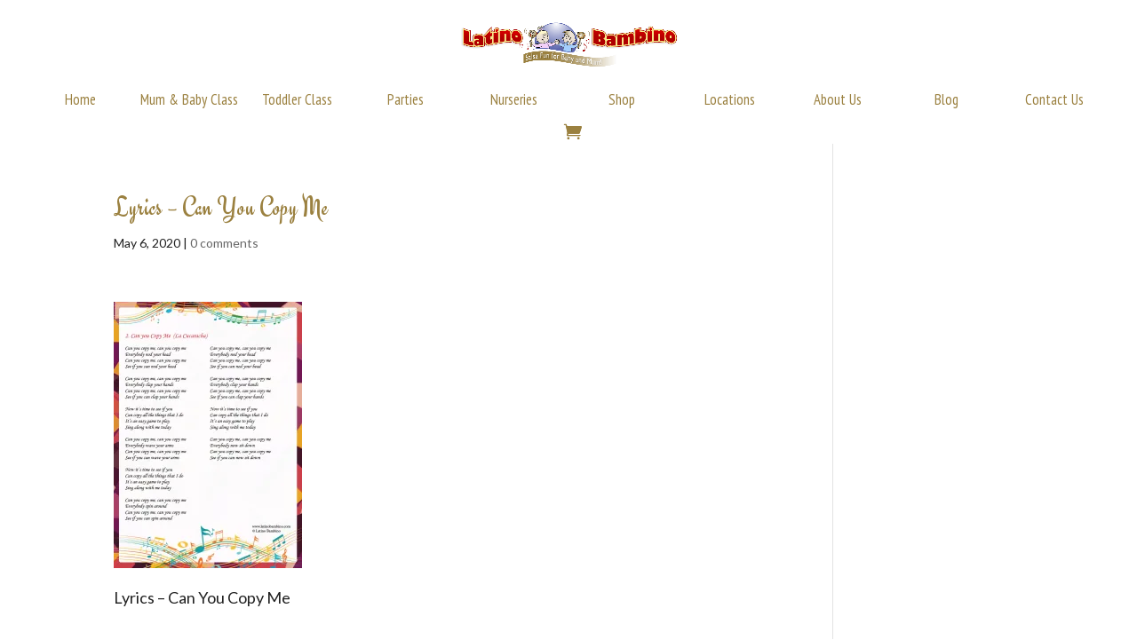

--- FILE ---
content_type: text/html; charset=UTF-8
request_url: https://www.latinobambino.co.uk/lyrics_02_can-you-copy-me/
body_size: 19534
content:
<!DOCTYPE html>
<html lang="en-GB">
<head>
	<meta charset="UTF-8" />
<meta http-equiv="X-UA-Compatible" content="IE=edge">
	<link rel="pingback" href="https://www.latinobambino.co.uk/xmlrpc.php" />

	<script type="text/javascript">
		document.documentElement.className = 'js';
	</script>

	<title>Lyrics &#8211; Can You Copy Me | LatinoBambino</title>
	<script>
		var bookacti_localized = {"error":"An error occurred.","error_select_event":"You haven&#039;t selected any event. Please select an event.","error_corrupted_event":"There is an inconsistency in the selected events data, please select an event and try again.","error_less_avail_than_quantity":"You want to make %1$s bookings but only %2$s are available for the selected events. Please choose another event or decrease the quantity.","error_quantity_inf_to_0":"The amount of desired bookings is less than or equal to 0. Please increase the quantity.","error_not_allowed":"You are not allowed to do that.","error_user_not_logged_in":"You are not logged in. Please create an account and log in first.","error_password_not_strong_enough":"Your password is not strong enough.","select2_search_placeholder":"Please enter {nb} or more characters.","loading":"Loading","one_person_per_booking":"for one person","n_people_per_booking":"for %1$s people","booking":"booking","bookings":"bookings","go_to_button":"Go to","ajaxurl":"https:\/\/www.latinobambino.co.uk\/wp-admin\/admin-ajax.php","nonce_query_select2_options":"38bd552a43","fullcalendar_timezone":"UTC","fullcalendar_locale":"en-gb","current_lang_code":"en","current_locale":"en_GB","available_booking_methods":["calendar"],"booking_system_attributes_keys":["id","class","hide_availability","calendars","activities","group_categories","groups_only","groups_single_events","groups_first_event_only","multiple_bookings","bookings_only","tooltip_booking_list","tooltip_booking_list_columns","status","user_id","method","auto_load","start","end","trim","past_events","past_events_bookable","days_off","check_roles","picked_events","form_id","form_action","when_perform_form_action","redirect_url_by_activity","redirect_url_by_group_category","display_data","product_by_activity","product_by_group_category","products_page_url"],"event_tiny_height":32,"event_small_height":75,"event_narrow_width":70,"event_wide_width":250,"calendar_width_classes":{"640":"bookacti-calendar-narrow-width","350":"bookacti-calendar-minimal-width"},"started_events_bookable":0,"started_groups_bookable":0,"event_load_interval":"92","initial_view_threshold":640,"event_touch_press_delay":350,"date_format":"M, j - g:i A","date_format_long":"l, F j, Y g:i A","time_format":"g:i A","dates_separator":"&nbsp;&rarr;&nbsp;","date_time_separator":"&nbsp;&rarr;&nbsp;","single_event":"Single event","selected_event":"Selected event","selected_events":"Selected events","no_events":"No events available.","avail":"avail.","avails":"avail.","not_bookable":"unavail.","hide_availability_fixed":0,"dialog_button_ok":"OK","dialog_button_send":"Send","dialog_button_cancel":"Close","dialog_button_cancel_booking":"Cancel booking","dialog_button_reschedule":"Reschedule","dialog_button_refund":"Request a refund","plugin_path":"https:\/\/www.latinobambino.co.uk\/wp-content\/plugins\/booking-activities","is_admin":0,"current_user_id":0,"current_time":"2026-01-23 14:42:41","calendar_localization":"default","wp_date_format":"jS F Y","wp_time_format":"g:i a","wp_start_of_week":"1","price_format":"%1$s%2$s","price_currency_symbol":"&pound;","price_thousand_separator":",","price_decimal_separator":".","price_decimal_number":2,"expired":"expired","days":"days","day":"day","cart_item_expires":"This item expires in %s","cart_item_expired":"This item has expired.","cart_item_pending":"This item is pending payment.","error_cart_expired":"Your cart has expired.","add_product_to_cart_button_text":"Add to basket","add_booking_to_cart_button_text":"Book"};
	</script>
<link rel="preconnect" href="https://fonts.gstatic.com" crossorigin /><style id="et-builder-googlefonts-cached-inline">/* Original: https://fonts.googleapis.com/css?family=Engagement:regular|Lato:100,100italic,300,300italic,regular,italic,700,700italic,900,900italic&#038;subset=latin,latin-ext&#038;display=swap *//* User Agent: Mozilla/5.0 (Unknown; Linux x86_64) AppleWebKit/538.1 (KHTML, like Gecko) Safari/538.1 Daum/4.1 */@font-face {font-family: 'Engagement';font-style: normal;font-weight: 400;font-display: swap;src: url(https://fonts.gstatic.com/s/engagement/v29/x3dlckLDZbqa7RUs9MFVbNMmtw.ttf) format('truetype');}@font-face {font-family: 'Lato';font-style: italic;font-weight: 100;font-display: swap;src: url(https://fonts.gstatic.com/s/lato/v25/S6u-w4BMUTPHjxsIPx-mPCc.ttf) format('truetype');}@font-face {font-family: 'Lato';font-style: italic;font-weight: 300;font-display: swap;src: url(https://fonts.gstatic.com/s/lato/v25/S6u_w4BMUTPHjxsI9w2_FQfo.ttf) format('truetype');}@font-face {font-family: 'Lato';font-style: italic;font-weight: 400;font-display: swap;src: url(https://fonts.gstatic.com/s/lato/v25/S6u8w4BMUTPHjxsAUi-v.ttf) format('truetype');}@font-face {font-family: 'Lato';font-style: italic;font-weight: 700;font-display: swap;src: url(https://fonts.gstatic.com/s/lato/v25/S6u_w4BMUTPHjxsI5wq_FQfo.ttf) format('truetype');}@font-face {font-family: 'Lato';font-style: italic;font-weight: 900;font-display: swap;src: url(https://fonts.gstatic.com/s/lato/v25/S6u_w4BMUTPHjxsI3wi_FQfo.ttf) format('truetype');}@font-face {font-family: 'Lato';font-style: normal;font-weight: 100;font-display: swap;src: url(https://fonts.gstatic.com/s/lato/v25/S6u8w4BMUTPHh30AUi-v.ttf) format('truetype');}@font-face {font-family: 'Lato';font-style: normal;font-weight: 300;font-display: swap;src: url(https://fonts.gstatic.com/s/lato/v25/S6u9w4BMUTPHh7USSwaPHA.ttf) format('truetype');}@font-face {font-family: 'Lato';font-style: normal;font-weight: 400;font-display: swap;src: url(https://fonts.gstatic.com/s/lato/v25/S6uyw4BMUTPHjxAwWw.ttf) format('truetype');}@font-face {font-family: 'Lato';font-style: normal;font-weight: 700;font-display: swap;src: url(https://fonts.gstatic.com/s/lato/v25/S6u9w4BMUTPHh6UVSwaPHA.ttf) format('truetype');}@font-face {font-family: 'Lato';font-style: normal;font-weight: 900;font-display: swap;src: url(https://fonts.gstatic.com/s/lato/v25/S6u9w4BMUTPHh50XSwaPHA.ttf) format('truetype');}/* User Agent: Mozilla/5.0 (Windows NT 6.1; WOW64; rv:27.0) Gecko/20100101 Firefox/27.0 */@font-face {font-family: 'Engagement';font-style: normal;font-weight: 400;font-display: swap;src: url(https://fonts.gstatic.com/l/font?kit=x3dlckLDZbqa7RUs9MFVbNMmtA&skey=8c27fbacec5a2e3c&v=v29) format('woff');}@font-face {font-family: 'Lato';font-style: italic;font-weight: 100;font-display: swap;src: url(https://fonts.gstatic.com/l/font?kit=S6u-w4BMUTPHjxsIPx-mPCQ&skey=3404b88e33a27f67&v=v25) format('woff');}@font-face {font-family: 'Lato';font-style: italic;font-weight: 300;font-display: swap;src: url(https://fonts.gstatic.com/l/font?kit=S6u_w4BMUTPHjxsI9w2_FQfr&skey=8107d606b7e3d38e&v=v25) format('woff');}@font-face {font-family: 'Lato';font-style: italic;font-weight: 400;font-display: swap;src: url(https://fonts.gstatic.com/l/font?kit=S6u8w4BMUTPHjxsAUi-s&skey=51512958f8cff7a8&v=v25) format('woff');}@font-face {font-family: 'Lato';font-style: italic;font-weight: 700;font-display: swap;src: url(https://fonts.gstatic.com/l/font?kit=S6u_w4BMUTPHjxsI5wq_FQfr&skey=5334e9c0b67702e2&v=v25) format('woff');}@font-face {font-family: 'Lato';font-style: italic;font-weight: 900;font-display: swap;src: url(https://fonts.gstatic.com/l/font?kit=S6u_w4BMUTPHjxsI3wi_FQfr&skey=4066143815f8bfc2&v=v25) format('woff');}@font-face {font-family: 'Lato';font-style: normal;font-weight: 100;font-display: swap;src: url(https://fonts.gstatic.com/l/font?kit=S6u8w4BMUTPHh30AUi-s&skey=cfa1ba7b04a1ba34&v=v25) format('woff');}@font-face {font-family: 'Lato';font-style: normal;font-weight: 300;font-display: swap;src: url(https://fonts.gstatic.com/l/font?kit=S6u9w4BMUTPHh7USSwaPHw&skey=91f32e07d083dd3a&v=v25) format('woff');}@font-face {font-family: 'Lato';font-style: normal;font-weight: 400;font-display: swap;src: url(https://fonts.gstatic.com/l/font?kit=S6uyw4BMUTPHjxAwWA&skey=2d58b92a99e1c086&v=v25) format('woff');}@font-face {font-family: 'Lato';font-style: normal;font-weight: 700;font-display: swap;src: url(https://fonts.gstatic.com/l/font?kit=S6u9w4BMUTPHh6UVSwaPHw&skey=3480a19627739c0d&v=v25) format('woff');}@font-face {font-family: 'Lato';font-style: normal;font-weight: 900;font-display: swap;src: url(https://fonts.gstatic.com/l/font?kit=S6u9w4BMUTPHh50XSwaPHw&skey=d01acf708cb3b73b&v=v25) format('woff');}/* User Agent: Mozilla/5.0 (Windows NT 6.3; rv:39.0) Gecko/20100101 Firefox/39.0 */@font-face {font-family: 'Engagement';font-style: normal;font-weight: 400;font-display: swap;src: url(https://fonts.gstatic.com/s/engagement/v29/x3dlckLDZbqa7RUs9MFVbNMmsg.woff2) format('woff2');}@font-face {font-family: 'Lato';font-style: italic;font-weight: 100;font-display: swap;src: url(https://fonts.gstatic.com/s/lato/v25/S6u-w4BMUTPHjxsIPx-mPCI.woff2) format('woff2');}@font-face {font-family: 'Lato';font-style: italic;font-weight: 300;font-display: swap;src: url(https://fonts.gstatic.com/s/lato/v25/S6u_w4BMUTPHjxsI9w2_FQft.woff2) format('woff2');}@font-face {font-family: 'Lato';font-style: italic;font-weight: 400;font-display: swap;src: url(https://fonts.gstatic.com/s/lato/v25/S6u8w4BMUTPHjxsAUi-q.woff2) format('woff2');}@font-face {font-family: 'Lato';font-style: italic;font-weight: 700;font-display: swap;src: url(https://fonts.gstatic.com/s/lato/v25/S6u_w4BMUTPHjxsI5wq_FQft.woff2) format('woff2');}@font-face {font-family: 'Lato';font-style: italic;font-weight: 900;font-display: swap;src: url(https://fonts.gstatic.com/s/lato/v25/S6u_w4BMUTPHjxsI3wi_FQft.woff2) format('woff2');}@font-face {font-family: 'Lato';font-style: normal;font-weight: 100;font-display: swap;src: url(https://fonts.gstatic.com/s/lato/v25/S6u8w4BMUTPHh30AUi-q.woff2) format('woff2');}@font-face {font-family: 'Lato';font-style: normal;font-weight: 300;font-display: swap;src: url(https://fonts.gstatic.com/s/lato/v25/S6u9w4BMUTPHh7USSwaPGQ.woff2) format('woff2');}@font-face {font-family: 'Lato';font-style: normal;font-weight: 400;font-display: swap;src: url(https://fonts.gstatic.com/s/lato/v25/S6uyw4BMUTPHjxAwXg.woff2) format('woff2');}@font-face {font-family: 'Lato';font-style: normal;font-weight: 700;font-display: swap;src: url(https://fonts.gstatic.com/s/lato/v25/S6u9w4BMUTPHh6UVSwaPGQ.woff2) format('woff2');}@font-face {font-family: 'Lato';font-style: normal;font-weight: 900;font-display: swap;src: url(https://fonts.gstatic.com/s/lato/v25/S6u9w4BMUTPHh50XSwaPGQ.woff2) format('woff2');}</style><meta name='robots' content='max-image-preview:large' />
<script>window._wca = window._wca || [];</script>
<script type="text/javascript">
			let jqueryParams=[],jQuery=function(r){return jqueryParams=[...jqueryParams,r],jQuery},$=function(r){return jqueryParams=[...jqueryParams,r],$};window.jQuery=jQuery,window.$=jQuery;let customHeadScripts=!1;jQuery.fn=jQuery.prototype={},$.fn=jQuery.prototype={},jQuery.noConflict=function(r){if(window.jQuery)return jQuery=window.jQuery,$=window.jQuery,customHeadScripts=!0,jQuery.noConflict},jQuery.ready=function(r){jqueryParams=[...jqueryParams,r]},$.ready=function(r){jqueryParams=[...jqueryParams,r]},jQuery.load=function(r){jqueryParams=[...jqueryParams,r]},$.load=function(r){jqueryParams=[...jqueryParams,r]},jQuery.fn.ready=function(r){jqueryParams=[...jqueryParams,r]},$.fn.ready=function(r){jqueryParams=[...jqueryParams,r]};</script><link rel='dns-prefetch' href='//www.latinobambino.co.uk' />
<link rel='dns-prefetch' href='//stats.wp.com' />
<link rel='dns-prefetch' href='//fonts.googleapis.com' />
<link rel='dns-prefetch' href='//i0.wp.com' />
<link rel="alternate" type="application/rss+xml" title="LatinoBambino &raquo; Feed" href="https://www.latinobambino.co.uk/feed/" />
<link rel="alternate" type="application/rss+xml" title="LatinoBambino &raquo; Comments Feed" href="https://www.latinobambino.co.uk/comments/feed/" />
<link rel="alternate" type="application/rss+xml" title="LatinoBambino &raquo; Lyrics &#8211; Can You Copy Me Comments Feed" href="https://www.latinobambino.co.uk/feed/?attachment_id=2279" />
<meta content="Divi Child Theme v.1.0" name="generator"/><link rel='stylesheet' id='scap.flashblock-css' href='https://www.latinobambino.co.uk/wp-content/plugins/compact-wp-audio-player/css/flashblock.css?ver=6.4.7' type='text/css' media='all' />
<link rel='stylesheet' id='scap.player-css' href='https://www.latinobambino.co.uk/wp-content/plugins/compact-wp-audio-player/css/player.css?ver=6.4.7' type='text/css' media='all' />
<link rel='stylesheet' id='jquery-tiptip-css' href='https://www.latinobambino.co.uk/wp-content/plugins/booking-activities/lib/jquery-tiptip/tipTip.min.css?ver=1.3' type='text/css' media='all' />
<link rel='stylesheet' id='wp-block-library-css' href='https://www.latinobambino.co.uk/wp-includes/css/dist/block-library/style.min.css?ver=6.4.7' type='text/css' media='all' />
<style id='wp-block-library-inline-css' type='text/css'>
.has-text-align-justify{text-align:justify;}
</style>
<style id='wp-block-library-theme-inline-css' type='text/css'>
.wp-block-audio figcaption{color:#555;font-size:13px;text-align:center}.is-dark-theme .wp-block-audio figcaption{color:hsla(0,0%,100%,.65)}.wp-block-audio{margin:0 0 1em}.wp-block-code{border:1px solid #ccc;border-radius:4px;font-family:Menlo,Consolas,monaco,monospace;padding:.8em 1em}.wp-block-embed figcaption{color:#555;font-size:13px;text-align:center}.is-dark-theme .wp-block-embed figcaption{color:hsla(0,0%,100%,.65)}.wp-block-embed{margin:0 0 1em}.blocks-gallery-caption{color:#555;font-size:13px;text-align:center}.is-dark-theme .blocks-gallery-caption{color:hsla(0,0%,100%,.65)}.wp-block-image figcaption{color:#555;font-size:13px;text-align:center}.is-dark-theme .wp-block-image figcaption{color:hsla(0,0%,100%,.65)}.wp-block-image{margin:0 0 1em}.wp-block-pullquote{border-bottom:4px solid;border-top:4px solid;color:currentColor;margin-bottom:1.75em}.wp-block-pullquote cite,.wp-block-pullquote footer,.wp-block-pullquote__citation{color:currentColor;font-size:.8125em;font-style:normal;text-transform:uppercase}.wp-block-quote{border-left:.25em solid;margin:0 0 1.75em;padding-left:1em}.wp-block-quote cite,.wp-block-quote footer{color:currentColor;font-size:.8125em;font-style:normal;position:relative}.wp-block-quote.has-text-align-right{border-left:none;border-right:.25em solid;padding-left:0;padding-right:1em}.wp-block-quote.has-text-align-center{border:none;padding-left:0}.wp-block-quote.is-large,.wp-block-quote.is-style-large,.wp-block-quote.is-style-plain{border:none}.wp-block-search .wp-block-search__label{font-weight:700}.wp-block-search__button{border:1px solid #ccc;padding:.375em .625em}:where(.wp-block-group.has-background){padding:1.25em 2.375em}.wp-block-separator.has-css-opacity{opacity:.4}.wp-block-separator{border:none;border-bottom:2px solid;margin-left:auto;margin-right:auto}.wp-block-separator.has-alpha-channel-opacity{opacity:1}.wp-block-separator:not(.is-style-wide):not(.is-style-dots){width:100px}.wp-block-separator.has-background:not(.is-style-dots){border-bottom:none;height:1px}.wp-block-separator.has-background:not(.is-style-wide):not(.is-style-dots){height:2px}.wp-block-table{margin:0 0 1em}.wp-block-table td,.wp-block-table th{word-break:normal}.wp-block-table figcaption{color:#555;font-size:13px;text-align:center}.is-dark-theme .wp-block-table figcaption{color:hsla(0,0%,100%,.65)}.wp-block-video figcaption{color:#555;font-size:13px;text-align:center}.is-dark-theme .wp-block-video figcaption{color:hsla(0,0%,100%,.65)}.wp-block-video{margin:0 0 1em}.wp-block-template-part.has-background{margin-bottom:0;margin-top:0;padding:1.25em 2.375em}
</style>
<link rel='stylesheet' id='mediaelement-css' href='https://www.latinobambino.co.uk/wp-includes/js/mediaelement/mediaelementplayer-legacy.min.css?ver=4.2.17' type='text/css' media='all' />
<link rel='stylesheet' id='wp-mediaelement-css' href='https://www.latinobambino.co.uk/wp-includes/js/mediaelement/wp-mediaelement.min.css?ver=6.4.7' type='text/css' media='all' />
<style id='jetpack-sharing-buttons-style-inline-css' type='text/css'>
.jetpack-sharing-buttons__services-list{display:flex;flex-direction:row;flex-wrap:wrap;gap:0;list-style-type:none;margin:5px;padding:0}.jetpack-sharing-buttons__services-list.has-small-icon-size{font-size:12px}.jetpack-sharing-buttons__services-list.has-normal-icon-size{font-size:16px}.jetpack-sharing-buttons__services-list.has-large-icon-size{font-size:24px}.jetpack-sharing-buttons__services-list.has-huge-icon-size{font-size:36px}@media print{.jetpack-sharing-buttons__services-list{display:none!important}}.editor-styles-wrapper .wp-block-jetpack-sharing-buttons{gap:0;padding-inline-start:0}ul.jetpack-sharing-buttons__services-list.has-background{padding:1.25em 2.375em}
</style>
<style id='webba-booking-form-style-inline-css' type='text/css'>
/*!***************************************************************************************************************************************************************************************************************************************!*\
  !*** css ./node_modules/css-loader/dist/cjs.js??ruleSet[1].rules[4].use[1]!./node_modules/postcss-loader/dist/cjs.js??ruleSet[1].rules[4].use[2]!./node_modules/sass-loader/dist/cjs.js??ruleSet[1].rules[4].use[3]!./src/style.scss ***!
  \***************************************************************************************************************************************************************************************************************************************/


</style>
<style id='global-styles-inline-css' type='text/css'>
body{--wp--preset--color--black: #000000;--wp--preset--color--cyan-bluish-gray: #abb8c3;--wp--preset--color--white: #ffffff;--wp--preset--color--pale-pink: #f78da7;--wp--preset--color--vivid-red: #cf2e2e;--wp--preset--color--luminous-vivid-orange: #ff6900;--wp--preset--color--luminous-vivid-amber: #fcb900;--wp--preset--color--light-green-cyan: #7bdcb5;--wp--preset--color--vivid-green-cyan: #00d084;--wp--preset--color--pale-cyan-blue: #8ed1fc;--wp--preset--color--vivid-cyan-blue: #0693e3;--wp--preset--color--vivid-purple: #9b51e0;--wp--preset--gradient--vivid-cyan-blue-to-vivid-purple: linear-gradient(135deg,rgba(6,147,227,1) 0%,rgb(155,81,224) 100%);--wp--preset--gradient--light-green-cyan-to-vivid-green-cyan: linear-gradient(135deg,rgb(122,220,180) 0%,rgb(0,208,130) 100%);--wp--preset--gradient--luminous-vivid-amber-to-luminous-vivid-orange: linear-gradient(135deg,rgba(252,185,0,1) 0%,rgba(255,105,0,1) 100%);--wp--preset--gradient--luminous-vivid-orange-to-vivid-red: linear-gradient(135deg,rgba(255,105,0,1) 0%,rgb(207,46,46) 100%);--wp--preset--gradient--very-light-gray-to-cyan-bluish-gray: linear-gradient(135deg,rgb(238,238,238) 0%,rgb(169,184,195) 100%);--wp--preset--gradient--cool-to-warm-spectrum: linear-gradient(135deg,rgb(74,234,220) 0%,rgb(151,120,209) 20%,rgb(207,42,186) 40%,rgb(238,44,130) 60%,rgb(251,105,98) 80%,rgb(254,248,76) 100%);--wp--preset--gradient--blush-light-purple: linear-gradient(135deg,rgb(255,206,236) 0%,rgb(152,150,240) 100%);--wp--preset--gradient--blush-bordeaux: linear-gradient(135deg,rgb(254,205,165) 0%,rgb(254,45,45) 50%,rgb(107,0,62) 100%);--wp--preset--gradient--luminous-dusk: linear-gradient(135deg,rgb(255,203,112) 0%,rgb(199,81,192) 50%,rgb(65,88,208) 100%);--wp--preset--gradient--pale-ocean: linear-gradient(135deg,rgb(255,245,203) 0%,rgb(182,227,212) 50%,rgb(51,167,181) 100%);--wp--preset--gradient--electric-grass: linear-gradient(135deg,rgb(202,248,128) 0%,rgb(113,206,126) 100%);--wp--preset--gradient--midnight: linear-gradient(135deg,rgb(2,3,129) 0%,rgb(40,116,252) 100%);--wp--preset--font-size--small: 13px;--wp--preset--font-size--medium: 20px;--wp--preset--font-size--large: 36px;--wp--preset--font-size--x-large: 42px;--wp--preset--spacing--20: 0.44rem;--wp--preset--spacing--30: 0.67rem;--wp--preset--spacing--40: 1rem;--wp--preset--spacing--50: 1.5rem;--wp--preset--spacing--60: 2.25rem;--wp--preset--spacing--70: 3.38rem;--wp--preset--spacing--80: 5.06rem;--wp--preset--shadow--natural: 6px 6px 9px rgba(0, 0, 0, 0.2);--wp--preset--shadow--deep: 12px 12px 50px rgba(0, 0, 0, 0.4);--wp--preset--shadow--sharp: 6px 6px 0px rgba(0, 0, 0, 0.2);--wp--preset--shadow--outlined: 6px 6px 0px -3px rgba(255, 255, 255, 1), 6px 6px rgba(0, 0, 0, 1);--wp--preset--shadow--crisp: 6px 6px 0px rgba(0, 0, 0, 1);}body { margin: 0;--wp--style--global--content-size: 823px;--wp--style--global--wide-size: 1080px; }.wp-site-blocks > .alignleft { float: left; margin-right: 2em; }.wp-site-blocks > .alignright { float: right; margin-left: 2em; }.wp-site-blocks > .aligncenter { justify-content: center; margin-left: auto; margin-right: auto; }:where(.is-layout-flex){gap: 0.5em;}:where(.is-layout-grid){gap: 0.5em;}body .is-layout-flow > .alignleft{float: left;margin-inline-start: 0;margin-inline-end: 2em;}body .is-layout-flow > .alignright{float: right;margin-inline-start: 2em;margin-inline-end: 0;}body .is-layout-flow > .aligncenter{margin-left: auto !important;margin-right: auto !important;}body .is-layout-constrained > .alignleft{float: left;margin-inline-start: 0;margin-inline-end: 2em;}body .is-layout-constrained > .alignright{float: right;margin-inline-start: 2em;margin-inline-end: 0;}body .is-layout-constrained > .aligncenter{margin-left: auto !important;margin-right: auto !important;}body .is-layout-constrained > :where(:not(.alignleft):not(.alignright):not(.alignfull)){max-width: var(--wp--style--global--content-size);margin-left: auto !important;margin-right: auto !important;}body .is-layout-constrained > .alignwide{max-width: var(--wp--style--global--wide-size);}body .is-layout-flex{display: flex;}body .is-layout-flex{flex-wrap: wrap;align-items: center;}body .is-layout-flex > *{margin: 0;}body .is-layout-grid{display: grid;}body .is-layout-grid > *{margin: 0;}body{padding-top: 0px;padding-right: 0px;padding-bottom: 0px;padding-left: 0px;}.wp-element-button, .wp-block-button__link{background-color: #32373c;border-width: 0;color: #fff;font-family: inherit;font-size: inherit;line-height: inherit;padding: calc(0.667em + 2px) calc(1.333em + 2px);text-decoration: none;}.has-black-color{color: var(--wp--preset--color--black) !important;}.has-cyan-bluish-gray-color{color: var(--wp--preset--color--cyan-bluish-gray) !important;}.has-white-color{color: var(--wp--preset--color--white) !important;}.has-pale-pink-color{color: var(--wp--preset--color--pale-pink) !important;}.has-vivid-red-color{color: var(--wp--preset--color--vivid-red) !important;}.has-luminous-vivid-orange-color{color: var(--wp--preset--color--luminous-vivid-orange) !important;}.has-luminous-vivid-amber-color{color: var(--wp--preset--color--luminous-vivid-amber) !important;}.has-light-green-cyan-color{color: var(--wp--preset--color--light-green-cyan) !important;}.has-vivid-green-cyan-color{color: var(--wp--preset--color--vivid-green-cyan) !important;}.has-pale-cyan-blue-color{color: var(--wp--preset--color--pale-cyan-blue) !important;}.has-vivid-cyan-blue-color{color: var(--wp--preset--color--vivid-cyan-blue) !important;}.has-vivid-purple-color{color: var(--wp--preset--color--vivid-purple) !important;}.has-black-background-color{background-color: var(--wp--preset--color--black) !important;}.has-cyan-bluish-gray-background-color{background-color: var(--wp--preset--color--cyan-bluish-gray) !important;}.has-white-background-color{background-color: var(--wp--preset--color--white) !important;}.has-pale-pink-background-color{background-color: var(--wp--preset--color--pale-pink) !important;}.has-vivid-red-background-color{background-color: var(--wp--preset--color--vivid-red) !important;}.has-luminous-vivid-orange-background-color{background-color: var(--wp--preset--color--luminous-vivid-orange) !important;}.has-luminous-vivid-amber-background-color{background-color: var(--wp--preset--color--luminous-vivid-amber) !important;}.has-light-green-cyan-background-color{background-color: var(--wp--preset--color--light-green-cyan) !important;}.has-vivid-green-cyan-background-color{background-color: var(--wp--preset--color--vivid-green-cyan) !important;}.has-pale-cyan-blue-background-color{background-color: var(--wp--preset--color--pale-cyan-blue) !important;}.has-vivid-cyan-blue-background-color{background-color: var(--wp--preset--color--vivid-cyan-blue) !important;}.has-vivid-purple-background-color{background-color: var(--wp--preset--color--vivid-purple) !important;}.has-black-border-color{border-color: var(--wp--preset--color--black) !important;}.has-cyan-bluish-gray-border-color{border-color: var(--wp--preset--color--cyan-bluish-gray) !important;}.has-white-border-color{border-color: var(--wp--preset--color--white) !important;}.has-pale-pink-border-color{border-color: var(--wp--preset--color--pale-pink) !important;}.has-vivid-red-border-color{border-color: var(--wp--preset--color--vivid-red) !important;}.has-luminous-vivid-orange-border-color{border-color: var(--wp--preset--color--luminous-vivid-orange) !important;}.has-luminous-vivid-amber-border-color{border-color: var(--wp--preset--color--luminous-vivid-amber) !important;}.has-light-green-cyan-border-color{border-color: var(--wp--preset--color--light-green-cyan) !important;}.has-vivid-green-cyan-border-color{border-color: var(--wp--preset--color--vivid-green-cyan) !important;}.has-pale-cyan-blue-border-color{border-color: var(--wp--preset--color--pale-cyan-blue) !important;}.has-vivid-cyan-blue-border-color{border-color: var(--wp--preset--color--vivid-cyan-blue) !important;}.has-vivid-purple-border-color{border-color: var(--wp--preset--color--vivid-purple) !important;}.has-vivid-cyan-blue-to-vivid-purple-gradient-background{background: var(--wp--preset--gradient--vivid-cyan-blue-to-vivid-purple) !important;}.has-light-green-cyan-to-vivid-green-cyan-gradient-background{background: var(--wp--preset--gradient--light-green-cyan-to-vivid-green-cyan) !important;}.has-luminous-vivid-amber-to-luminous-vivid-orange-gradient-background{background: var(--wp--preset--gradient--luminous-vivid-amber-to-luminous-vivid-orange) !important;}.has-luminous-vivid-orange-to-vivid-red-gradient-background{background: var(--wp--preset--gradient--luminous-vivid-orange-to-vivid-red) !important;}.has-very-light-gray-to-cyan-bluish-gray-gradient-background{background: var(--wp--preset--gradient--very-light-gray-to-cyan-bluish-gray) !important;}.has-cool-to-warm-spectrum-gradient-background{background: var(--wp--preset--gradient--cool-to-warm-spectrum) !important;}.has-blush-light-purple-gradient-background{background: var(--wp--preset--gradient--blush-light-purple) !important;}.has-blush-bordeaux-gradient-background{background: var(--wp--preset--gradient--blush-bordeaux) !important;}.has-luminous-dusk-gradient-background{background: var(--wp--preset--gradient--luminous-dusk) !important;}.has-pale-ocean-gradient-background{background: var(--wp--preset--gradient--pale-ocean) !important;}.has-electric-grass-gradient-background{background: var(--wp--preset--gradient--electric-grass) !important;}.has-midnight-gradient-background{background: var(--wp--preset--gradient--midnight) !important;}.has-small-font-size{font-size: var(--wp--preset--font-size--small) !important;}.has-medium-font-size{font-size: var(--wp--preset--font-size--medium) !important;}.has-large-font-size{font-size: var(--wp--preset--font-size--large) !important;}.has-x-large-font-size{font-size: var(--wp--preset--font-size--x-large) !important;}
.wp-block-navigation a:where(:not(.wp-element-button)){color: inherit;}
:where(.wp-block-post-template.is-layout-flex){gap: 1.25em;}:where(.wp-block-post-template.is-layout-grid){gap: 1.25em;}
:where(.wp-block-columns.is-layout-flex){gap: 2em;}:where(.wp-block-columns.is-layout-grid){gap: 2em;}
.wp-block-pullquote{font-size: 1.5em;line-height: 1.6;}
</style>
<link rel='stylesheet' id='contact-form-7-css' href='https://www.latinobambino.co.uk/wp-content/plugins/contact-form-7/includes/css/styles.css?ver=5.9.8' type='text/css' media='all' />
<link rel='stylesheet' id='woocommerce-layout-css' href='https://www.latinobambino.co.uk/wp-content/plugins/woocommerce/assets/css/woocommerce-layout.css?ver=8.6.3' type='text/css' media='all' />
<style id='woocommerce-layout-inline-css' type='text/css'>

	.infinite-scroll .woocommerce-pagination {
		display: none;
	}
</style>
<link rel='stylesheet' id='woocommerce-smallscreen-css' href='https://www.latinobambino.co.uk/wp-content/plugins/woocommerce/assets/css/woocommerce-smallscreen.css?ver=8.6.3' type='text/css' media='only screen and (max-width: 768px)' />
<link rel='stylesheet' id='woocommerce-general-css' href='https://www.latinobambino.co.uk/wp-content/plugins/woocommerce/assets/css/woocommerce.css?ver=8.6.3' type='text/css' media='all' />
<style id='woocommerce-inline-inline-css' type='text/css'>
.woocommerce form .form-row .required { visibility: visible; }
</style>
<link rel='stylesheet' id='et_monarch-css-css' href='https://www.latinobambino.co.uk/wp-content/plugins/monarch/css/style.css?ver=1.4.14' type='text/css' media='all' />
<link rel='stylesheet' id='et-gf-open-sans-css' href='https://fonts.googleapis.com/css?family=Open+Sans:400,700' type='text/css' media='all' />
<link rel='stylesheet' id='google-font-engagement-css' href='https://fonts.googleapis.com/css?family=Engagement&#038;ver=6.4.7' type='text/css' media='all' />
<link rel='stylesheet' id='google-font-lato-css' href='https://fonts.googleapis.com/css?family=Lato%3A300%2C300i%2C400%2C400i%2C700%2C700i%2C900%2C900i&#038;ver=6.4.7' type='text/css' media='all' />
<link rel='stylesheet' id='google-font-ptsans-css' href='https://fonts.googleapis.com/css?family=PT+Sans+Narrow&#038;ver=6.4.7' type='text/css' media='all' />
<link rel='stylesheet' id='popup-maker-site-css' href='//www.latinobambino.co.uk/wp-content/uploads/pum/pum-site-styles.css?generated=1729644022&#038;ver=1.20.2' type='text/css' media='all' />
<link rel='stylesheet' id='bookacti-css-woocommerce-css' href='https://www.latinobambino.co.uk/wp-content/plugins/booking-activities/css/woocommerce.min.css?ver=1.16.21' type='text/css' media='all' />
<link rel='stylesheet' id='bookacti-css-global-css' href='https://www.latinobambino.co.uk/wp-content/plugins/booking-activities/css/global.min.css?ver=1.16.21' type='text/css' media='all' />
<link rel='stylesheet' id='bookacti-css-fonts-css' href='https://www.latinobambino.co.uk/wp-content/plugins/booking-activities/css/fonts.min.css?ver=1.16.21' type='text/css' media='all' />
<link rel='stylesheet' id='bookacti-css-bookings-css' href='https://www.latinobambino.co.uk/wp-content/plugins/booking-activities/css/bookings.min.css?ver=1.16.21' type='text/css' media='all' />
<link rel='stylesheet' id='bookacti-css-forms-css' href='https://www.latinobambino.co.uk/wp-content/plugins/booking-activities/css/forms.min.css?ver=1.16.21' type='text/css' media='all' />
<link rel='stylesheet' id='bookacti-css-jquery-ui-css' href='https://www.latinobambino.co.uk/wp-content/plugins/booking-activities/lib/jquery-ui/themes/booking-activities/jquery-ui.min.css?ver=1.16.21' type='text/css' media='all' />
<link rel='stylesheet' id='bookacti-css-frontend-css' href='https://www.latinobambino.co.uk/wp-content/plugins/booking-activities/css/frontend.min.css?ver=1.16.21' type='text/css' media='all' />
<link rel='stylesheet' id='divi-style-parent-css' href='https://www.latinobambino.co.uk/wp-content/themes/Divi/style-static.min.css?ver=4.27.2' type='text/css' media='all' />
<link rel='stylesheet' id='mrock-style-css' href='https://www.latinobambino.co.uk/wp-content/uploads/wp-less/divi-child-theme/css/mrock-style-4e7fc2d56d.css' type='text/css' media='all' />
<link rel='stylesheet' id='divi-style-pum-css' href='https://www.latinobambino.co.uk/wp-content/themes/divi-child-theme/style.css?ver=4.27.2' type='text/css' media='all' />
<script type="text/javascript" src="https://www.latinobambino.co.uk/wp-content/plugins/compact-wp-audio-player/js/soundmanager2-nodebug-jsmin.js?ver=6.4.7" id="scap.soundmanager2-js"></script>
<script type="text/javascript" src="https://www.latinobambino.co.uk/wp-includes/js/jquery/jquery.min.js?ver=3.7.1" id="jquery-core-js"></script>
<script type="text/javascript" src="https://www.latinobambino.co.uk/wp-includes/js/jquery/jquery-migrate.min.js?ver=3.4.1" id="jquery-migrate-js"></script>
<script type="text/javascript" id="jquery-js-after">
/* <![CDATA[ */
jqueryParams.length&&$.each(jqueryParams,function(e,r){if("function"==typeof r){var n=String(r);n.replace("$","jQuery");var a=new Function("return "+n)();$(document).ready(a)}});
/* ]]> */
</script>
<script type="text/javascript" src="https://www.latinobambino.co.uk/wp-content/plugins/booking-activities/js/global-var.min.js?ver=1.16.21" id="bookacti-js-global-var-js"></script>
<script type="text/javascript" src="https://www.latinobambino.co.uk/wp-content/plugins/woocommerce/assets/js/jquery-blockui/jquery.blockUI.min.js?ver=2.7.0-wc.8.6.3" id="jquery-blockui-js" defer="defer" data-wp-strategy="defer"></script>
<script type="text/javascript" id="wc-add-to-cart-js-extra">
/* <![CDATA[ */
var wc_add_to_cart_params = {"ajax_url":"\/wp-admin\/admin-ajax.php","wc_ajax_url":"\/?wc-ajax=%%endpoint%%","i18n_view_cart":"View basket","cart_url":"https:\/\/www.latinobambino.co.uk\/basket\/","is_cart":"","cart_redirect_after_add":"no"};
/* ]]> */
</script>
<script type="text/javascript" src="https://www.latinobambino.co.uk/wp-content/plugins/woocommerce/assets/js/frontend/add-to-cart.min.js?ver=8.6.3" id="wc-add-to-cart-js" defer="defer" data-wp-strategy="defer"></script>
<script type="text/javascript" src="https://www.latinobambino.co.uk/wp-content/plugins/woocommerce/assets/js/js-cookie/js.cookie.min.js?ver=2.1.4-wc.8.6.3" id="js-cookie-js" defer="defer" data-wp-strategy="defer"></script>
<script type="text/javascript" id="woocommerce-js-extra">
/* <![CDATA[ */
var woocommerce_params = {"ajax_url":"\/wp-admin\/admin-ajax.php","wc_ajax_url":"\/?wc-ajax=%%endpoint%%"};
/* ]]> */
</script>
<script type="text/javascript" src="https://www.latinobambino.co.uk/wp-content/plugins/woocommerce/assets/js/frontend/woocommerce.min.js?ver=8.6.3" id="woocommerce-js" defer="defer" data-wp-strategy="defer"></script>
<script type="text/javascript" src="https://stats.wp.com/s-202604.js" id="woocommerce-analytics-js" defer="defer" data-wp-strategy="defer"></script>
<script type="text/javascript" src="https://www.latinobambino.co.uk/wp-content/themes/divi-child-theme/js/basicdiviuk-javascript.js?ver=6.4.7" id="basicdiviuk-javascript-js"></script>
<script type="text/javascript" src="https://www.latinobambino.co.uk/wp-content/themes/divi-child-theme/js/basicdiviuk-jquery.js?ver=6.4.7" id="basicdiviuk-jquery-js"></script>
<link rel="https://api.w.org/" href="https://www.latinobambino.co.uk/wp-json/" /><link rel="alternate" type="application/json" href="https://www.latinobambino.co.uk/wp-json/wp/v2/media/2279" /><link rel="EditURI" type="application/rsd+xml" title="RSD" href="https://www.latinobambino.co.uk/xmlrpc.php?rsd" />
<meta name="generator" content="WordPress 6.4.7" />
<meta name="generator" content="WooCommerce 8.6.3" />
<link rel='shortlink' href='https://www.latinobambino.co.uk/?p=2279' />
<link rel="alternate" type="application/json+oembed" href="https://www.latinobambino.co.uk/wp-json/oembed/1.0/embed?url=https%3A%2F%2Fwww.latinobambino.co.uk%2Flyrics_02_can-you-copy-me%2F" />
<link rel="alternate" type="text/xml+oembed" href="https://www.latinobambino.co.uk/wp-json/oembed/1.0/embed?url=https%3A%2F%2Fwww.latinobambino.co.uk%2Flyrics_02_can-you-copy-me%2F&#038;format=xml" />
	<style>img#wpstats{display:none}</style>
		<style type="text/css" id="et-social-custom-css">
				 
			</style><meta name="viewport" content="width=device-width, initial-scale=1.0, maximum-scale=1.0, user-scalable=0" />	<noscript><style>.woocommerce-product-gallery{ opacity: 1 !important; }</style></noscript>
	<!-- Global site tag (gtag.js) - Google Analytics -->
<script async src="https://www.googletagmanager.com/gtag/js?id=UA-167407911-1"></script>
<script>
  window.dataLayer = window.dataLayer || [];
  function gtag(){dataLayer.push(arguments);}
  gtag('js', new Date());

  gtag('config', 'UA-167407911-1');
</script>
<script src="https://use.fontawesome.com/ad6bb3d218.js"></script>
<script>
var year = new Date();
year = year.getFullYear();
jQuery(function($){
	$('#footer-info').html('&copy; ' + year + ' Latino Bambino | All Rights Reserved');
});
</script>
<link rel="stylesheet" type="text/css" href="https://latinobambino.co.uk/wp-content/themes/divi-child-theme/css/mrock-style.css">
<link rel="shortcut icon" href="/favicon.ico" type="image/x-icon">
<link rel="icon" href="/favicon.ico" type="image/x-icon"><link rel="stylesheet" id="et-divi-customizer-global-cached-inline-styles" href="https://www.latinobambino.co.uk/wp-content/et-cache/global/et-divi-customizer-global.min.css?ver=1759873595" /></head>
<body class="attachment attachment-template-default single single-attachment postid-2279 attachmentid-2279 attachment-jpeg theme-Divi  lyrics_02_can-you-copy-me woocommerce-no-js et_monarch et_pb_button_helper_class et_fullwidth_nav et_fixed_nav et_show_nav et_primary_nav_dropdown_animation_fade et_secondary_nav_dropdown_animation_fade et_header_style_centered et_pb_footer_columns2 et_cover_background et_pb_gutter osx et_pb_gutters3 et_right_sidebar et_divi_theme et-db">
	<div id="page-container">

	
	
			<header id="main-header" data-height-onload="66">
			<div class="container clearfix et_menu_container">
							<div class="logo_container">
					<span class="logo_helper"></span>
					<a href="https://www.latinobambino.co.uk/">
						<img src="https://www.latinobambino.co.uk/wp-content/uploads/2017/09/animatedLogo_1.png" width="760" height="162" alt="LatinoBambino" id="logo" data-height-percentage="54" />
					</a>
				</div>
							<div id="et-top-navigation" data-height="66" data-fixed-height="40">
											<nav id="top-menu-nav">
						<ul id="top-menu" class="nav"><li id="menu-item-70" class="menu-item menu-item-type-post_type menu-item-object-page menu-item-home menu-item-70"><a href="https://www.latinobambino.co.uk/">Home</a></li>
<li id="menu-item-69" class="menu-item menu-item-type-post_type menu-item-object-page menu-item-69"><a href="https://www.latinobambino.co.uk/mum-baby-class/">Mum &#038; Baby Class</a></li>
<li id="menu-item-68" class="menu-item menu-item-type-post_type menu-item-object-page menu-item-68"><a href="https://www.latinobambino.co.uk/toddler-class/">Toddler Class</a></li>
<li id="menu-item-67" class="menu-item menu-item-type-post_type menu-item-object-page menu-item-67"><a href="https://www.latinobambino.co.uk/parties/">Parties</a></li>
<li id="menu-item-66" class="menu-item menu-item-type-post_type menu-item-object-page menu-item-66"><a href="https://www.latinobambino.co.uk/nurseries/">Nurseries</a></li>
<li id="menu-item-1971" class="menu-item menu-item-type-custom menu-item-object-custom menu-item-1971"><a href="/shop/">Shop</a></li>
<li id="menu-item-542" class="menu-item menu-item-type-post_type menu-item-object-page menu-item-542"><a href="https://www.latinobambino.co.uk/locations/">Locations</a></li>
<li id="menu-item-65" class="menu-item menu-item-type-post_type menu-item-object-page menu-item-65"><a href="https://www.latinobambino.co.uk/about-us/">About Us</a></li>
<li id="menu-item-64" class="menu-item menu-item-type-post_type menu-item-object-page menu-item-64"><a href="https://www.latinobambino.co.uk/blog/">Blog</a></li>
<li id="menu-item-63" class="menu-item menu-item-type-post_type menu-item-object-page menu-item-63"><a href="https://www.latinobambino.co.uk/contact-us/">Contact Us</a></li>
</ul>						</nav>
					
					<a href="https://www.latinobambino.co.uk/basket/" class="et-cart-info">
				<span></span>
			</a>
					
					
					<div id="et_mobile_nav_menu">
				<div class="mobile_nav closed">
					<span class="select_page">Select Page</span>
					<span class="mobile_menu_bar mobile_menu_bar_toggle"></span>
				</div>
			</div>				</div> <!-- #et-top-navigation -->
			</div> <!-- .container -->
					</header> <!-- #main-header -->
			<div id="et-main-area">
	
<div id="main-content">
		<div class="container">
		<div id="content-area" class="clearfix">
			<div id="left-area">
											<article id="post-2279" class="et_pb_post post-2279 attachment type-attachment status-inherit hentry  lyrics_02_can-you-copy-me">
											<div class="et_post_meta_wrapper">
							<h1 class="entry-title">Lyrics &#8211; Can You Copy Me</h1>

						<p class="post-meta">May 6, 2020 | <span class="comments-number"><a href="https://www.latinobambino.co.uk/lyrics_02_can-you-copy-me/#respond">0 comments</a></span></p>
												</div>
				
					<div class="entry-content">
					<p class="attachment"><a href='https://i0.wp.com/www.latinobambino.co.uk/wp-content/uploads/2020/05/lyrics_02_can-you-copy-me.jpg?ssl=1'><img loading="lazy" decoding="async" width="212" height="300" src="https://i0.wp.com/www.latinobambino.co.uk/wp-content/uploads/2020/05/lyrics_02_can-you-copy-me.jpg?fit=212%2C300&amp;ssl=1" class="attachment-medium size-medium" alt="Lyrics - Can You Copy Me" srcset="https://i0.wp.com/www.latinobambino.co.uk/wp-content/uploads/2020/05/lyrics_02_can-you-copy-me.jpg?w=848&amp;ssl=1 848w, https://i0.wp.com/www.latinobambino.co.uk/wp-content/uploads/2020/05/lyrics_02_can-you-copy-me.jpg?resize=212%2C300&amp;ssl=1 212w, https://i0.wp.com/www.latinobambino.co.uk/wp-content/uploads/2020/05/lyrics_02_can-you-copy-me.jpg?resize=724%2C1024&amp;ssl=1 724w, https://i0.wp.com/www.latinobambino.co.uk/wp-content/uploads/2020/05/lyrics_02_can-you-copy-me.jpg?resize=768%2C1086&amp;ssl=1 768w, https://i0.wp.com/www.latinobambino.co.uk/wp-content/uploads/2020/05/lyrics_02_can-you-copy-me.jpg?resize=480%2C679&amp;ssl=1 480w, https://i0.wp.com/www.latinobambino.co.uk/wp-content/uploads/2020/05/lyrics_02_can-you-copy-me.jpg?resize=600%2C848&amp;ssl=1 600w" sizes="(max-width: 212px) 100vw, 212px" /></a></p>
<p>Lyrics &#8211; Can You Copy Me</p>
					</div>
					<div class="et_post_meta_wrapper">
					

<section id="comment-wrap">
		   <div id="comment-section" class="nocomments">
		  
		  	   </div>
					<div id="respond" class="comment-respond">
		<h3 id="reply-title" class="comment-reply-title"><span>Submit a Comment</span> <small><a rel="nofollow" id="cancel-comment-reply-link" href="/lyrics_02_can-you-copy-me/#respond" style="display:none;">Cancel reply</a></small></h3><p class="must-log-in">You must be <a href="https://www.latinobambino.co.uk/wp-login.php?redirect_to=https%3A%2F%2Fwww.latinobambino.co.uk%2Flyrics_02_can-you-copy-me%2F">logged in</a> to post a comment.</p>	</div><!-- #respond -->
		</section>					</div>
				</article>

						</div>

					</div>
	</div>
	</div>


	<span class="et_pb_scroll_top et-pb-icon"></span>


			<footer id="main-footer">
				
<div class="container">
	<div id="footer-widgets" class="clearfix">
		<div class="footer-widget"><div id="text-2" class="fwidget et_pb_widget widget_text"><h4 class="title">Links</h4>			<div class="textwidget"><p><a class="footer-widget__a" href="/my-account/">My Account</a><br />
<a class="footer-widget__a" href="/delivery-returns/">Delivery &#038; Returns</a></p>
</div>
		</div></div><div class="footer-widget"><div id="custom_html-2" class="widget_text fwidget et_pb_widget widget_custom_html"><h4 class="title">You Can Find Us On</h4><div class="textwidget custom-html-widget"><ul>
<li><a href="https://www.facebook.com/LatinoBambino/" target="_blank" rel="noopener"><i class="fab fa-facebook-square"></i></a></li>
<li><a href="https://twitter.com/latinobambino?lang=en" target="_blank" rel="noopener"><i class="fab fa-twitter"></i></a></li>
<li><a href="https://www.youtube.com/channel/UCIm_iV3qsWDGBEYiYMelzEw" target="_blank" rel="noopener"><i class="fab fa-youtube"></i></a></li>
<li><a href="https://www.instagram.com/latinobambino/" target="_blank" rel="noopener"><i class="fab fa-instagram"></i></a></li>
</ul></div></div></div>	</div>
</div>


		
				<div id="et-footer-nav">
					<div class="container">
						<ul id="menu-footer-menu" class="bottom-nav"><li id="menu-item-559" class="menu-item menu-item-type-post_type menu-item-object-page menu-item-privacy-policy menu-item-559"><a rel="privacy-policy" href="https://www.latinobambino.co.uk/privacy-policy/">Privacy Policy</a></li>
<li id="menu-item-560" class="menu-item menu-item-type-post_type menu-item-object-page menu-item-560"><a href="https://www.latinobambino.co.uk/terms-and-conditions/">Terms and Conditions</a></li>
</ul>					</div>
				</div>

			
				<div id="footer-bottom">
					<div class="container clearfix">
				<p id="footer-info">Copyright © 2017 - 2026 <a href="https://www.latinobambino.co.uk/" target="_blank"></a></p>					</div>
				</div>
			</footer>
		</div>


	</div>

	
<!-- WP Audio player plugin v1.9.14 - https://www.tipsandtricks-hq.com/wordpress-audio-music-player-plugin-4556/ -->
    <script type="text/javascript">
        soundManager.useFlashBlock = true; // optional - if used, required flashblock.css
        soundManager.url = 'https://www.latinobambino.co.uk/wp-content/plugins/compact-wp-audio-player/swf/soundmanager2.swf';
        function play_mp3(flg, ids, mp3url, volume, loops)
        {
            //Check the file URL parameter value
            var pieces = mp3url.split("|");
            if (pieces.length > 1) {//We have got an .ogg file too
                mp3file = pieces[0];
                oggfile = pieces[1];
                //set the file URL to be an array with the mp3 and ogg file
                mp3url = new Array(mp3file, oggfile);
            }

            soundManager.createSound({
                id: 'btnplay_' + ids,
                volume: volume,
                url: mp3url
            });

            if (flg == 'play') {
    stop_all_tracks();                soundManager.play('btnplay_' + ids, {
                    onfinish: function() {
                        if (loops == 'true') {
                            loopSound('btnplay_' + ids);
                        }
                        else {
                            document.getElementById('btnplay_' + ids).style.display = 'inline';
                            document.getElementById('btnstop_' + ids).style.display = 'none';
                        }
                    }
                });
            }
            else if (flg == 'stop') {
    //soundManager.stop('btnplay_'+ids);
                soundManager.pause('btnplay_' + ids);
            }
        }
        function show_hide(flag, ids)
        {
            if (flag == 'play') {
                document.getElementById('btnplay_' + ids).style.display = 'none';
                document.getElementById('btnstop_' + ids).style.display = 'inline';
            }
            else if (flag == 'stop') {
                document.getElementById('btnplay_' + ids).style.display = 'inline';
                document.getElementById('btnstop_' + ids).style.display = 'none';
            }
        }
        function loopSound(soundID)
        {
            window.setTimeout(function() {
                soundManager.play(soundID, {onfinish: function() {
                        loopSound(soundID);
                    }});
            }, 1);
        }
        function stop_all_tracks()
        {
            soundManager.stopAll();
            var inputs = document.getElementsByTagName("input");
            for (var i = 0; i < inputs.length; i++) {
                if (inputs[i].id.indexOf("btnplay_") == 0) {
                    inputs[i].style.display = 'inline';//Toggle the play button
                }
                if (inputs[i].id.indexOf("btnstop_") == 0) {
                    inputs[i].style.display = 'none';//Hide the stop button
                }
            }
        }
    </script>
    <div id="pum-2266" role="dialog" aria-modal="false" aria-labelledby=&quot;pum_popup_title_2266&quot; class="pum pum-overlay pum-theme-1191 pum-theme-default-theme popmake-overlay click_open" data-popmake="{&quot;id&quot;:2266,&quot;slug&quot;:&quot;download-lyrics&quot;,&quot;theme_id&quot;:1191,&quot;cookies&quot;:[],&quot;triggers&quot;:[{&quot;type&quot;:&quot;click_open&quot;,&quot;settings&quot;:{&quot;cookie_name&quot;:&quot;&quot;,&quot;extra_selectors&quot;:&quot;.download-lyrics&quot;}}],&quot;mobile_disabled&quot;:null,&quot;tablet_disabled&quot;:null,&quot;meta&quot;:{&quot;display&quot;:{&quot;stackable&quot;:false,&quot;overlay_disabled&quot;:false,&quot;scrollable_content&quot;:false,&quot;disable_reposition&quot;:false,&quot;size&quot;:&quot;medium&quot;,&quot;responsive_min_width&quot;:&quot;0%&quot;,&quot;responsive_min_width_unit&quot;:false,&quot;responsive_max_width&quot;:&quot;100%&quot;,&quot;responsive_max_width_unit&quot;:false,&quot;custom_width&quot;:&quot;640px&quot;,&quot;custom_width_unit&quot;:false,&quot;custom_height&quot;:&quot;380px&quot;,&quot;custom_height_unit&quot;:false,&quot;custom_height_auto&quot;:false,&quot;location&quot;:&quot;center top&quot;,&quot;position_from_trigger&quot;:false,&quot;position_top&quot;:&quot;100&quot;,&quot;position_left&quot;:&quot;0&quot;,&quot;position_bottom&quot;:&quot;0&quot;,&quot;position_right&quot;:&quot;0&quot;,&quot;position_fixed&quot;:false,&quot;animation_type&quot;:&quot;fade&quot;,&quot;animation_speed&quot;:&quot;350&quot;,&quot;animation_origin&quot;:&quot;center top&quot;,&quot;overlay_zindex&quot;:false,&quot;zindex&quot;:&quot;1999999999&quot;},&quot;close&quot;:{&quot;text&quot;:&quot;&quot;,&quot;button_delay&quot;:&quot;0&quot;,&quot;overlay_click&quot;:false,&quot;esc_press&quot;:false,&quot;f4_press&quot;:false},&quot;click_open&quot;:[]}}">

	<div id="popmake-2266" class="pum-container popmake theme-1191 pum-responsive pum-responsive-medium responsive size-medium">

				
							<div id="pum_popup_title_2266" class="pum-title popmake-title">
				Download Lyrics			</div>
		
		
				<div class="pum-content popmake-content" tabindex="0">
			<p class="attachment"><a href='https://www.latinobambino.co.uk/wp-content/uploads/2020/05/lyrics_02_can-you-copy-me.jpg'><img width="212" height="300" src="https://i0.wp.com/www.latinobambino.co.uk/wp-content/uploads/2020/05/lyrics_02_can-you-copy-me.jpg?fit=212%2C300&amp;ssl=1" class="attachment-medium size-medium" alt="Lyrics - Can You Copy Me" decoding="async" fetchpriority="high" srcset="https://i0.wp.com/www.latinobambino.co.uk/wp-content/uploads/2020/05/lyrics_02_can-you-copy-me.jpg?w=848&amp;ssl=1 848w, https://i0.wp.com/www.latinobambino.co.uk/wp-content/uploads/2020/05/lyrics_02_can-you-copy-me.jpg?resize=212%2C300&amp;ssl=1 212w, https://i0.wp.com/www.latinobambino.co.uk/wp-content/uploads/2020/05/lyrics_02_can-you-copy-me.jpg?resize=724%2C1024&amp;ssl=1 724w, https://i0.wp.com/www.latinobambino.co.uk/wp-content/uploads/2020/05/lyrics_02_can-you-copy-me.jpg?resize=768%2C1086&amp;ssl=1 768w, https://i0.wp.com/www.latinobambino.co.uk/wp-content/uploads/2020/05/lyrics_02_can-you-copy-me.jpg?resize=480%2C679&amp;ssl=1 480w, https://i0.wp.com/www.latinobambino.co.uk/wp-content/uploads/2020/05/lyrics_02_can-you-copy-me.jpg?resize=600%2C848&amp;ssl=1 600w" sizes="(max-width: 212px) 100vw, 212px" /></a></p>
<div class="et_pb_section et_pb_section_0 et_section_regular" >
				
				
				
				
				
				
				<div class="et_pb_row et_pb_row_0">
				<div class="et_pb_column et_pb_column_1_4 et_pb_column_0  et_pb_css_mix_blend_mode_passthrough">
				
				
				
				
				<div class="et_pb_module et_pb_image et_pb_image_0">
				
				
				
				
				<a href="/wp-content/uploads/2020/05/lyrics_01_latino-bambino.jpg" target="_blank"><span class="et_pb_image_wrap "><img src="https://www.latinobambino.co.uk/wp-content/uploads/2020/05/lyrics_01_latino-bambino-212x300.jpg" alt="" title="lyrics_01_latino-bambino" srcset="https://i0.wp.com/www.latinobambino.co.uk/wp-content/uploads/2020/05/lyrics_01_latino-bambino.jpg?w=848&ssl=1 848w, https://i0.wp.com/www.latinobambino.co.uk/wp-content/uploads/2020/05/lyrics_01_latino-bambino.jpg?resize=212%2C300&ssl=1 212w, https://i0.wp.com/www.latinobambino.co.uk/wp-content/uploads/2020/05/lyrics_01_latino-bambino.jpg?resize=724%2C1024&ssl=1 724w, https://i0.wp.com/www.latinobambino.co.uk/wp-content/uploads/2020/05/lyrics_01_latino-bambino.jpg?resize=768%2C1086&ssl=1 768w, https://i0.wp.com/www.latinobambino.co.uk/wp-content/uploads/2020/05/lyrics_01_latino-bambino.jpg?resize=480%2C679&ssl=1 480w, https://i0.wp.com/www.latinobambino.co.uk/wp-content/uploads/2020/05/lyrics_01_latino-bambino.jpg?resize=600%2C848&ssl=1 600w" sizes="(max-width: 212px) 100vw, 212px" class="wp-image-2280" /></span></a>
			</div><div class="et_pb_module et_pb_image et_pb_image_1">
				
				
				
				
				<a href="/wp-content/uploads/2020/05/lyrics_05_this-is-my-body.jpg" target="_blank"><span class="et_pb_image_wrap "><img src="https://www.latinobambino.co.uk/wp-content/uploads/2020/05/lyrics_05_this-is-my-body-212x300.jpg" alt="" title="lyrics_05_this-is-my-body" srcset="https://i0.wp.com/www.latinobambino.co.uk/wp-content/uploads/2020/05/lyrics_05_this-is-my-body.jpg?w=848&ssl=1 848w, https://i0.wp.com/www.latinobambino.co.uk/wp-content/uploads/2020/05/lyrics_05_this-is-my-body.jpg?resize=212%2C300&ssl=1 212w, https://i0.wp.com/www.latinobambino.co.uk/wp-content/uploads/2020/05/lyrics_05_this-is-my-body.jpg?resize=724%2C1024&ssl=1 724w, https://i0.wp.com/www.latinobambino.co.uk/wp-content/uploads/2020/05/lyrics_05_this-is-my-body.jpg?resize=768%2C1086&ssl=1 768w, https://i0.wp.com/www.latinobambino.co.uk/wp-content/uploads/2020/05/lyrics_05_this-is-my-body.jpg?resize=480%2C679&ssl=1 480w, https://i0.wp.com/www.latinobambino.co.uk/wp-content/uploads/2020/05/lyrics_05_this-is-my-body.jpg?resize=600%2C848&ssl=1 600w" sizes="(max-width: 212px) 100vw, 212px" class="wp-image-2276" /></span></a>
			</div><div class="et_pb_module et_pb_image et_pb_image_2">
				
				
				
				
				<a href="/wp-content/uploads/2020/05/lyrics_09_tidy-up.jpg" target="_blank"><span class="et_pb_image_wrap "><img src="https://www.latinobambino.co.uk/wp-content/uploads/2020/05/lyrics_09_tidy-up-212x300.jpg" alt="" title="lyrics_09_tidy-up" srcset="https://i0.wp.com/www.latinobambino.co.uk/wp-content/uploads/2020/05/lyrics_09_tidy-up.jpg?w=848&ssl=1 848w, https://i0.wp.com/www.latinobambino.co.uk/wp-content/uploads/2020/05/lyrics_09_tidy-up.jpg?resize=212%2C300&ssl=1 212w, https://i0.wp.com/www.latinobambino.co.uk/wp-content/uploads/2020/05/lyrics_09_tidy-up.jpg?resize=724%2C1024&ssl=1 724w, https://i0.wp.com/www.latinobambino.co.uk/wp-content/uploads/2020/05/lyrics_09_tidy-up.jpg?resize=768%2C1086&ssl=1 768w, https://i0.wp.com/www.latinobambino.co.uk/wp-content/uploads/2020/05/lyrics_09_tidy-up.jpg?resize=480%2C679&ssl=1 480w, https://i0.wp.com/www.latinobambino.co.uk/wp-content/uploads/2020/05/lyrics_09_tidy-up.jpg?resize=600%2C848&ssl=1 600w" sizes="(max-width: 212px) 100vw, 212px" class="wp-image-2272" /></span></a>
			</div>
			</div><div class="et_pb_column et_pb_column_1_4 et_pb_column_1  et_pb_css_mix_blend_mode_passthrough">
				
				
				
				
				<div class="et_pb_module et_pb_image et_pb_image_3">
				
				
				
				
				<a href="/wp-content/uploads/2020/05/lyrics_02_can-you-copy-me.jpg" target="_blank"><span class="et_pb_image_wrap "><img src="https://www.latinobambino.co.uk/wp-content/uploads/2020/05/lyrics_02_can-you-copy-me-212x300.jpg" alt="" title="lyrics_02_can-you-copy-me" srcset="https://i0.wp.com/www.latinobambino.co.uk/wp-content/uploads/2020/05/lyrics_02_can-you-copy-me.jpg?w=848&ssl=1 848w, https://i0.wp.com/www.latinobambino.co.uk/wp-content/uploads/2020/05/lyrics_02_can-you-copy-me.jpg?resize=212%2C300&ssl=1 212w, https://i0.wp.com/www.latinobambino.co.uk/wp-content/uploads/2020/05/lyrics_02_can-you-copy-me.jpg?resize=724%2C1024&ssl=1 724w, https://i0.wp.com/www.latinobambino.co.uk/wp-content/uploads/2020/05/lyrics_02_can-you-copy-me.jpg?resize=768%2C1086&ssl=1 768w, https://i0.wp.com/www.latinobambino.co.uk/wp-content/uploads/2020/05/lyrics_02_can-you-copy-me.jpg?resize=480%2C679&ssl=1 480w, https://i0.wp.com/www.latinobambino.co.uk/wp-content/uploads/2020/05/lyrics_02_can-you-copy-me.jpg?resize=600%2C848&ssl=1 600w" sizes="(max-width: 212px) 100vw, 212px" class="wp-image-2279" /></span></a>
			</div><div class="et_pb_module et_pb_image et_pb_image_4">
				
				
				
				
				<a href="/wp-content/uploads/2020/05/lyrics_06_carnival-time.jpg" target="_blank"><span class="et_pb_image_wrap "><img src="https://www.latinobambino.co.uk/wp-content/uploads/2020/05/lyrics_06_carnival-time-212x300.jpg" alt="" title="lyrics_06_carnival-time" srcset="https://i0.wp.com/www.latinobambino.co.uk/wp-content/uploads/2020/05/lyrics_06_carnival-time.jpg?w=848&ssl=1 848w, https://i0.wp.com/www.latinobambino.co.uk/wp-content/uploads/2020/05/lyrics_06_carnival-time.jpg?resize=212%2C300&ssl=1 212w, https://i0.wp.com/www.latinobambino.co.uk/wp-content/uploads/2020/05/lyrics_06_carnival-time.jpg?resize=724%2C1024&ssl=1 724w, https://i0.wp.com/www.latinobambino.co.uk/wp-content/uploads/2020/05/lyrics_06_carnival-time.jpg?resize=768%2C1086&ssl=1 768w, https://i0.wp.com/www.latinobambino.co.uk/wp-content/uploads/2020/05/lyrics_06_carnival-time.jpg?resize=480%2C679&ssl=1 480w, https://i0.wp.com/www.latinobambino.co.uk/wp-content/uploads/2020/05/lyrics_06_carnival-time.jpg?resize=600%2C848&ssl=1 600w" sizes="(max-width: 212px) 100vw, 212px" class="wp-image-2275" /></span></a>
			</div><div class="et_pb_module et_pb_image et_pb_image_5">
				
				
				
				
				<a href="/wp-content/uploads/2020/05/lyrics_10_come-play-in-my-band.jpg" target="_blank"><span class="et_pb_image_wrap "><img src="https://www.latinobambino.co.uk/wp-content/uploads/2020/05/lyrics_10_come-play-in-my-band-212x300.jpg" alt="" title="lyrics_10_come-play-in-my-band" srcset="https://i0.wp.com/www.latinobambino.co.uk/wp-content/uploads/2020/05/lyrics_10_come-play-in-my-band.jpg?w=848&ssl=1 848w, https://i0.wp.com/www.latinobambino.co.uk/wp-content/uploads/2020/05/lyrics_10_come-play-in-my-band.jpg?resize=212%2C300&ssl=1 212w, https://i0.wp.com/www.latinobambino.co.uk/wp-content/uploads/2020/05/lyrics_10_come-play-in-my-band.jpg?resize=724%2C1024&ssl=1 724w, https://i0.wp.com/www.latinobambino.co.uk/wp-content/uploads/2020/05/lyrics_10_come-play-in-my-band.jpg?resize=768%2C1086&ssl=1 768w, https://i0.wp.com/www.latinobambino.co.uk/wp-content/uploads/2020/05/lyrics_10_come-play-in-my-band.jpg?resize=480%2C679&ssl=1 480w, https://i0.wp.com/www.latinobambino.co.uk/wp-content/uploads/2020/05/lyrics_10_come-play-in-my-band.jpg?resize=600%2C848&ssl=1 600w" sizes="(max-width: 212px) 100vw, 212px" class="wp-image-2271" /></span></a>
			</div>
			</div><div class="et_pb_column et_pb_column_1_4 et_pb_column_2  et_pb_css_mix_blend_mode_passthrough">
				
				
				
				
				<div class="et_pb_module et_pb_image et_pb_image_6">
				
				
				
				
				<a href="/wp-content/uploads/2020/05/lyrics_03_if-you-re-happy-and-you-know-it.jpg" target="_blank"><span class="et_pb_image_wrap "><img src="https://www.latinobambino.co.uk/wp-content/uploads/2020/05/lyrics_03_if-you-re-happy-and-you-know-it-212x300.jpg" alt="" title="lyrics_03_if-you-re-happy-and-you-know-it" srcset="https://i0.wp.com/www.latinobambino.co.uk/wp-content/uploads/2020/05/lyrics_03_if-you-re-happy-and-you-know-it.jpg?w=848&ssl=1 848w, https://i0.wp.com/www.latinobambino.co.uk/wp-content/uploads/2020/05/lyrics_03_if-you-re-happy-and-you-know-it.jpg?resize=212%2C300&ssl=1 212w, https://i0.wp.com/www.latinobambino.co.uk/wp-content/uploads/2020/05/lyrics_03_if-you-re-happy-and-you-know-it.jpg?resize=724%2C1024&ssl=1 724w, https://i0.wp.com/www.latinobambino.co.uk/wp-content/uploads/2020/05/lyrics_03_if-you-re-happy-and-you-know-it.jpg?resize=768%2C1086&ssl=1 768w, https://i0.wp.com/www.latinobambino.co.uk/wp-content/uploads/2020/05/lyrics_03_if-you-re-happy-and-you-know-it.jpg?resize=480%2C679&ssl=1 480w, https://i0.wp.com/www.latinobambino.co.uk/wp-content/uploads/2020/05/lyrics_03_if-you-re-happy-and-you-know-it.jpg?resize=600%2C848&ssl=1 600w" sizes="(max-width: 212px) 100vw, 212px" class="wp-image-2278" /></span></a>
			</div><div class="et_pb_module et_pb_image et_pb_image_7">
				
				
				
				
				<a href="/wp-content/uploads/2020/05/lyrics_07_hokey-cokey.jpg" target="_blank"><span class="et_pb_image_wrap "><img src="https://www.latinobambino.co.uk/wp-content/uploads/2020/05/lyrics_07_hokey-cokey-212x300.jpg" alt="" title="lyrics_07_hokey-cokey" srcset="https://i0.wp.com/www.latinobambino.co.uk/wp-content/uploads/2020/05/lyrics_07_hokey-cokey.jpg?w=848&ssl=1 848w, https://i0.wp.com/www.latinobambino.co.uk/wp-content/uploads/2020/05/lyrics_07_hokey-cokey.jpg?resize=212%2C300&ssl=1 212w, https://i0.wp.com/www.latinobambino.co.uk/wp-content/uploads/2020/05/lyrics_07_hokey-cokey.jpg?resize=724%2C1024&ssl=1 724w, https://i0.wp.com/www.latinobambino.co.uk/wp-content/uploads/2020/05/lyrics_07_hokey-cokey.jpg?resize=768%2C1086&ssl=1 768w, https://i0.wp.com/www.latinobambino.co.uk/wp-content/uploads/2020/05/lyrics_07_hokey-cokey.jpg?resize=480%2C679&ssl=1 480w, https://i0.wp.com/www.latinobambino.co.uk/wp-content/uploads/2020/05/lyrics_07_hokey-cokey.jpg?resize=600%2C848&ssl=1 600w" sizes="(max-width: 212px) 100vw, 212px" class="wp-image-2274" /></span></a>
			</div><div class="et_pb_module et_pb_image et_pb_image_8">
				
				
				
				
				<a href="/wp-content/uploads/2020/05/lyrics_11_the-goodbye-song.jpg" target="_blank"><span class="et_pb_image_wrap "><img src="https://www.latinobambino.co.uk/wp-content/uploads/2020/05/lyrics_11_the-goodbye-song-212x300.jpg" alt="Lyrics - The Goodbye Song" title="Lyrics - The Goodbye Song" srcset="https://i0.wp.com/www.latinobambino.co.uk/wp-content/uploads/2020/05/lyrics_11_the-goodbye-song.jpg?w=848&ssl=1 848w, https://i0.wp.com/www.latinobambino.co.uk/wp-content/uploads/2020/05/lyrics_11_the-goodbye-song.jpg?resize=212%2C300&ssl=1 212w, https://i0.wp.com/www.latinobambino.co.uk/wp-content/uploads/2020/05/lyrics_11_the-goodbye-song.jpg?resize=724%2C1024&ssl=1 724w, https://i0.wp.com/www.latinobambino.co.uk/wp-content/uploads/2020/05/lyrics_11_the-goodbye-song.jpg?resize=768%2C1086&ssl=1 768w, https://i0.wp.com/www.latinobambino.co.uk/wp-content/uploads/2020/05/lyrics_11_the-goodbye-song.jpg?resize=480%2C679&ssl=1 480w, https://i0.wp.com/www.latinobambino.co.uk/wp-content/uploads/2020/05/lyrics_11_the-goodbye-song.jpg?resize=600%2C848&ssl=1 600w" sizes="(max-width: 212px) 100vw, 212px" class="wp-image-2270" /></span></a>
			</div>
			</div><div class="et_pb_column et_pb_column_1_4 et_pb_column_3  et_pb_css_mix_blend_mode_passthrough et-last-child">
				
				
				
				
				<div class="et_pb_module et_pb_image et_pb_image_9">
				
				
				
				
				<a href="/wp-content/uploads/2020/05/lyrics_04_everybody-dance.jpg" target="_blank"><span class="et_pb_image_wrap "><img src="https://www.latinobambino.co.uk/wp-content/uploads/2020/05/lyrics_04_everybody-dance-212x300.jpg" alt="" title="lyrics_04_everybody-dance" srcset="https://i0.wp.com/www.latinobambino.co.uk/wp-content/uploads/2020/05/lyrics_04_everybody-dance.jpg?w=848&ssl=1 848w, https://i0.wp.com/www.latinobambino.co.uk/wp-content/uploads/2020/05/lyrics_04_everybody-dance.jpg?resize=212%2C300&ssl=1 212w, https://i0.wp.com/www.latinobambino.co.uk/wp-content/uploads/2020/05/lyrics_04_everybody-dance.jpg?resize=724%2C1024&ssl=1 724w, https://i0.wp.com/www.latinobambino.co.uk/wp-content/uploads/2020/05/lyrics_04_everybody-dance.jpg?resize=768%2C1086&ssl=1 768w, https://i0.wp.com/www.latinobambino.co.uk/wp-content/uploads/2020/05/lyrics_04_everybody-dance.jpg?resize=480%2C679&ssl=1 480w, https://i0.wp.com/www.latinobambino.co.uk/wp-content/uploads/2020/05/lyrics_04_everybody-dance.jpg?resize=600%2C848&ssl=1 600w" sizes="(max-width: 212px) 100vw, 212px" class="wp-image-2277" /></span></a>
			</div><div class="et_pb_module et_pb_image et_pb_image_10">
				
				
				
				
				<a href="/wp-content/uploads/2020/05/lyrics_08_the-counting-song.jpg" target="_blank"><span class="et_pb_image_wrap "><img src="https://www.latinobambino.co.uk/wp-content/uploads/2020/05/lyrics_08_the-counting-song-212x300.jpg" alt="" title="lyrics_08_the-counting-song" srcset="https://i0.wp.com/www.latinobambino.co.uk/wp-content/uploads/2020/05/lyrics_08_the-counting-song.jpg?w=848&ssl=1 848w, https://i0.wp.com/www.latinobambino.co.uk/wp-content/uploads/2020/05/lyrics_08_the-counting-song.jpg?resize=212%2C300&ssl=1 212w, https://i0.wp.com/www.latinobambino.co.uk/wp-content/uploads/2020/05/lyrics_08_the-counting-song.jpg?resize=724%2C1024&ssl=1 724w, https://i0.wp.com/www.latinobambino.co.uk/wp-content/uploads/2020/05/lyrics_08_the-counting-song.jpg?resize=768%2C1086&ssl=1 768w, https://i0.wp.com/www.latinobambino.co.uk/wp-content/uploads/2020/05/lyrics_08_the-counting-song.jpg?resize=480%2C679&ssl=1 480w, https://i0.wp.com/www.latinobambino.co.uk/wp-content/uploads/2020/05/lyrics_08_the-counting-song.jpg?resize=600%2C848&ssl=1 600w" sizes="(max-width: 212px) 100vw, 212px" class="wp-image-2273" /></span></a>
			</div>
			</div>
				
				
				
				
			</div>
				
				
			</div>
		</div>

				
							<button type="button" class="pum-close popmake-close" aria-label="Close">
			CLOSE			</button>
		
	</div>

</div>
<div id="pum-1197" role="dialog" aria-modal="false" aria-labelledby=&quot;pum_popup_title_1197&quot; class="pum pum-overlay pum-theme-1191 pum-theme-default-theme popmake-overlay click_open" data-popmake="{&quot;id&quot;:1197,&quot;slug&quot;:&quot;download-party-invitations&quot;,&quot;theme_id&quot;:1191,&quot;cookies&quot;:[],&quot;triggers&quot;:[{&quot;type&quot;:&quot;click_open&quot;,&quot;settings&quot;:{&quot;cookie_name&quot;:&quot;&quot;,&quot;extra_selectors&quot;:&quot;.download-party-invitations&quot;}}],&quot;mobile_disabled&quot;:null,&quot;tablet_disabled&quot;:null,&quot;meta&quot;:{&quot;display&quot;:{&quot;stackable&quot;:false,&quot;overlay_disabled&quot;:false,&quot;scrollable_content&quot;:false,&quot;disable_reposition&quot;:false,&quot;size&quot;:&quot;medium&quot;,&quot;responsive_min_width&quot;:&quot;0%&quot;,&quot;responsive_min_width_unit&quot;:false,&quot;responsive_max_width&quot;:&quot;100%&quot;,&quot;responsive_max_width_unit&quot;:false,&quot;custom_width&quot;:&quot;640px&quot;,&quot;custom_width_unit&quot;:false,&quot;custom_height&quot;:&quot;380px&quot;,&quot;custom_height_unit&quot;:false,&quot;custom_height_auto&quot;:false,&quot;location&quot;:&quot;center top&quot;,&quot;position_from_trigger&quot;:false,&quot;position_top&quot;:&quot;100&quot;,&quot;position_left&quot;:&quot;0&quot;,&quot;position_bottom&quot;:&quot;0&quot;,&quot;position_right&quot;:&quot;0&quot;,&quot;position_fixed&quot;:false,&quot;animation_type&quot;:&quot;fade&quot;,&quot;animation_speed&quot;:&quot;350&quot;,&quot;animation_origin&quot;:&quot;center top&quot;,&quot;overlay_zindex&quot;:false,&quot;zindex&quot;:&quot;1999999999&quot;},&quot;close&quot;:{&quot;text&quot;:&quot;&quot;,&quot;button_delay&quot;:&quot;0&quot;,&quot;overlay_click&quot;:false,&quot;esc_press&quot;:false,&quot;f4_press&quot;:false},&quot;click_open&quot;:[]}}">

	<div id="popmake-1197" class="pum-container popmake theme-1191 pum-responsive pum-responsive-medium responsive size-medium">

				
							<div id="pum_popup_title_1197" class="pum-title popmake-title">
				Download Party Invitations			</div>
		
		
				<div class="pum-content popmake-content" tabindex="0">
			<p class="attachment"><a href='https://www.latinobambino.co.uk/wp-content/uploads/2020/05/lyrics_02_can-you-copy-me.jpg'><img width="212" height="300" src="https://i0.wp.com/www.latinobambino.co.uk/wp-content/uploads/2020/05/lyrics_02_can-you-copy-me.jpg?fit=212%2C300&amp;ssl=1" class="attachment-medium size-medium" alt="Lyrics - Can You Copy Me" decoding="async" srcset="https://i0.wp.com/www.latinobambino.co.uk/wp-content/uploads/2020/05/lyrics_02_can-you-copy-me.jpg?w=848&amp;ssl=1 848w, https://i0.wp.com/www.latinobambino.co.uk/wp-content/uploads/2020/05/lyrics_02_can-you-copy-me.jpg?resize=212%2C300&amp;ssl=1 212w, https://i0.wp.com/www.latinobambino.co.uk/wp-content/uploads/2020/05/lyrics_02_can-you-copy-me.jpg?resize=724%2C1024&amp;ssl=1 724w, https://i0.wp.com/www.latinobambino.co.uk/wp-content/uploads/2020/05/lyrics_02_can-you-copy-me.jpg?resize=768%2C1086&amp;ssl=1 768w, https://i0.wp.com/www.latinobambino.co.uk/wp-content/uploads/2020/05/lyrics_02_can-you-copy-me.jpg?resize=480%2C679&amp;ssl=1 480w, https://i0.wp.com/www.latinobambino.co.uk/wp-content/uploads/2020/05/lyrics_02_can-you-copy-me.jpg?resize=600%2C848&amp;ssl=1 600w" sizes="(max-width: 212px) 100vw, 212px" /></a></p>
<div class="et_pb_section et_pb_section_1 et_section_regular" >
				
				
				
				
				
				
				<div class="et_pb_row et_pb_row_1">
				<div class="et_pb_column et_pb_column_1_3 et_pb_column_4  et_pb_css_mix_blend_mode_passthrough">
				
				
				
				
				<div class="et_pb_module et_pb_image et_pb_image_11">
				
				
				
				
				<a href="/wp-content/uploads/2019/09/Invitation_1.jpg" target="_blank"><span class="et_pb_image_wrap "><img src="https://www.latinobambino.co.uk/wp-content/uploads/2018/09/Invitation_1_thumb.jpg" alt="" title="" srcset="https://i0.wp.com/www.latinobambino.co.uk/wp-content/uploads/2018/09/Invitation_1_thumb.jpg?w=300&ssl=1 300w, https://i0.wp.com/www.latinobambino.co.uk/wp-content/uploads/2018/09/Invitation_1_thumb.jpg?resize=212%2C300&ssl=1 212w" sizes="(max-width: 300px) 100vw, 300px" class="wp-image-1198" /></span></a>
			</div>
			</div><div class="et_pb_column et_pb_column_1_3 et_pb_column_5  et_pb_css_mix_blend_mode_passthrough">
				
				
				
				
				<div class="et_pb_module et_pb_image et_pb_image_12">
				
				
				
				
				<a href="/wp-content/uploads/2019/09/Invitation_2.jpg" target="_blank"><span class="et_pb_image_wrap "><img src="https://www.latinobambino.co.uk/wp-content/uploads/2018/09/Invitation_2_thumb.jpg" alt="" title="" srcset="https://i0.wp.com/www.latinobambino.co.uk/wp-content/uploads/2018/09/Invitation_2_thumb.jpg?w=300&ssl=1 300w, https://i0.wp.com/www.latinobambino.co.uk/wp-content/uploads/2018/09/Invitation_2_thumb.jpg?resize=212%2C300&ssl=1 212w" sizes="(max-width: 300px) 100vw, 300px" class="wp-image-1199" /></span></a>
			</div>
			</div><div class="et_pb_column et_pb_column_1_3 et_pb_column_6  et_pb_css_mix_blend_mode_passthrough et-last-child">
				
				
				
				
				<div class="et_pb_module et_pb_image et_pb_image_13">
				
				
				
				
				<a href="/wp-content/uploads/2019/09/Invitation_3.pdf" target="_blank"><span class="et_pb_image_wrap "><img src="https://www.latinobambino.co.uk/wp-content/uploads/2018/09/Invitation_3_thumb.jpg" alt="" title="" srcset="https://i0.wp.com/www.latinobambino.co.uk/wp-content/uploads/2018/09/Invitation_3_thumb.jpg?w=300&ssl=1 300w, https://i0.wp.com/www.latinobambino.co.uk/wp-content/uploads/2018/09/Invitation_3_thumb.jpg?resize=212%2C300&ssl=1 212w" sizes="(max-width: 300px) 100vw, 300px" class="wp-image-1200" /></span></a>
			</div>
			</div>
				
				
				
				
			</div>
				
				
			</div>
		</div>

				
							<button type="button" class="pum-close popmake-close" aria-label="Close">
			CLOSE			</button>
		
	</div>

</div>
<script id="mcjs">!function(c,h,i,m,p){m=c.createElement(h),p=c.getElementsByTagName(h)[0],m.async=1,m.src=i,p.parentNode.insertBefore(m,p)}(document,"script","https://chimpstatic.com/mcjs-connected/js/users/4b9042e58528317a02d0a948d/c53aa4b04eb336c248122ad81.js");</script>	<script type='text/javascript'>
		(function () {
			var c = document.body.className;
			c = c.replace(/woocommerce-no-js/, 'woocommerce-js');
			document.body.className = c;
		})();
	</script>
	<script type="text/javascript" src="https://www.latinobambino.co.uk/wp-content/plugins/booking-activities/lib/fullcalendar/index.global.min.js?ver=6.1.15" id="fullcalendar-js"></script>
<script type="text/javascript" src="https://www.latinobambino.co.uk/wp-content/plugins/booking-activities/lib/fullcalendar/locales-all.global.min.js?ver=6.1.15" id="fullcalendar-locales-all-js"></script>
<script type="text/javascript" src="https://www.latinobambino.co.uk/wp-content/plugins/booking-activities/lib/jquery-tiptip/jquery.tipTip.min.js?ver=1.3" id="jquery-tiptip-js"></script>
<script type="text/javascript" src="https://www.latinobambino.co.uk/wp-content/plugins/jetpack/jetpack_vendor/automattic/jetpack-image-cdn/dist/image-cdn.js?minify=false&amp;ver=132249e245926ae3e188" id="jetpack-photon-js"></script>
<script type="text/javascript" src="https://www.latinobambino.co.uk/wp-includes/js/dist/vendor/moment.min.js?ver=2.29.4" id="moment-js"></script>
<script type="text/javascript" id="moment-js-after">
/* <![CDATA[ */
( function( settings ) {
				moment.defineLocale( settings.locale, {
					parentLocale: 'en',
					months: settings.months,
					monthsShort: settings.monthsShort,
					weekdays: settings.weekdays,
					weekdaysShort: settings.weekdaysShort,
					week: {
						dow: settings.dow,
						doy: 7 + settings.dow - 1,
					},
					meridiem: function( hour, minute, isLowercase ) {
						if ( hour < 12 ) {
							return isLowercase ? settings.meridiem.am : settings.meridiem.AM;
						}
						return isLowercase ? settings.meridiem.pm : settings.meridiem.PM;
					},
					longDateFormat: {
						LT: settings.longDateFormat.LT,
						LTS: moment.localeData( 'en' ).longDateFormat( 'LTS' ),
						L: moment.localeData( 'en' ).longDateFormat( 'L' ),
						LL: settings.longDateFormat.LL,
						LLL: settings.longDateFormat.LLL,
						LLLL: moment.localeData( 'en' ).longDateFormat( 'LLLL' )
					}
				} );
			} )( {"locale":"en_GB","months":["January","February","March","April","May","June","July","August","September","October","November","December"],"monthsShort":["Jan","Feb","Mar","Apr","May","Jun","Jul","Aug","Sep","Oct","Nov","Dec"],"weekdays":["Sunday","Monday","Tuesday","Wednesday","Thursday","Friday","Saturday"],"weekdaysShort":["Sun","Mon","Tue","Wed","Thu","Fri","Sat"],"dow":1,"meridiem":{"am":"am","pm":"pm","AM":"AM","PM":"PM"},"longDateFormat":{"LT":"h[:]mm[ ]a","LTS":null,"L":null,"LL":"Do[ ]MMMM[ ]YYYY","LLL":"D[ ]MMMM[ ]YYYY[ ]HH[:]mm","LLLL":null}} );
/* ]]> */
</script>
<script type="text/javascript" src="https://www.latinobambino.co.uk/wp-includes/js/jquery/ui/core.min.js?ver=1.13.2" id="jquery-ui-core-js"></script>
<script type="text/javascript" src="https://www.latinobambino.co.uk/wp-includes/js/jquery/ui/mouse.min.js?ver=1.13.2" id="jquery-ui-mouse-js"></script>
<script type="text/javascript" src="https://www.latinobambino.co.uk/wp-includes/js/jquery/ui/sortable.min.js?ver=1.13.2" id="jquery-ui-sortable-js"></script>
<script type="text/javascript" src="https://www.latinobambino.co.uk/wp-content/plugins/booking-activities/js/global-functions.min.js?ver=1.16.21" id="bookacti-js-global-functions-js"></script>
<script type="text/javascript" src="https://www.latinobambino.co.uk/wp-includes/js/jquery/ui/effect.min.js?ver=1.13.2" id="jquery-effects-core-js"></script>
<script type="text/javascript" src="https://www.latinobambino.co.uk/wp-includes/js/jquery/ui/effect-highlight.min.js?ver=1.13.2" id="jquery-effects-highlight-js"></script>
<script type="text/javascript" src="https://www.latinobambino.co.uk/wp-content/plugins/booking-activities/js/booking-system-functions.min.js?ver=1.16.21" id="bookacti-js-booking-system-functions-js"></script>
<script type="text/javascript" src="https://www.latinobambino.co.uk/wp-includes/js/dist/vendor/wp-polyfill-inert.min.js?ver=3.1.2" id="wp-polyfill-inert-js"></script>
<script type="text/javascript" src="https://www.latinobambino.co.uk/wp-includes/js/dist/vendor/regenerator-runtime.min.js?ver=0.14.0" id="regenerator-runtime-js"></script>
<script type="text/javascript" src="https://www.latinobambino.co.uk/wp-includes/js/dist/vendor/wp-polyfill.min.js?ver=3.15.0" id="wp-polyfill-js"></script>
<script type="text/javascript" src="https://www.latinobambino.co.uk/wp-includes/js/dist/hooks.min.js?ver=c6aec9a8d4e5a5d543a1" id="wp-hooks-js"></script>
<script type="text/javascript" src="https://www.latinobambino.co.uk/wp-includes/js/dist/i18n.min.js?ver=7701b0c3857f914212ef" id="wp-i18n-js"></script>
<script type="text/javascript" id="wp-i18n-js-after">
/* <![CDATA[ */
wp.i18n.setLocaleData( { 'text direction\u0004ltr': [ 'ltr' ] } );
/* ]]> */
</script>
<script type="text/javascript" src="https://www.latinobambino.co.uk/wp-content/plugins/contact-form-7/includes/swv/js/index.js?ver=5.9.8" id="swv-js"></script>
<script type="text/javascript" id="contact-form-7-js-extra">
/* <![CDATA[ */
var wpcf7 = {"api":{"root":"https:\/\/www.latinobambino.co.uk\/wp-json\/","namespace":"contact-form-7\/v1"}};
/* ]]> */
</script>
<script type="text/javascript" id="contact-form-7-js-translations">
/* <![CDATA[ */
( function( domain, translations ) {
	var localeData = translations.locale_data[ domain ] || translations.locale_data.messages;
	localeData[""].domain = domain;
	wp.i18n.setLocaleData( localeData, domain );
} )( "contact-form-7", {"translation-revision-date":"2024-05-21 11:58:24+0000","generator":"GlotPress\/4.0.1","domain":"messages","locale_data":{"messages":{"":{"domain":"messages","plural-forms":"nplurals=2; plural=n != 1;","lang":"en_GB"},"Error:":["Error:"]}},"comment":{"reference":"includes\/js\/index.js"}} );
/* ]]> */
</script>
<script type="text/javascript" src="https://www.latinobambino.co.uk/wp-content/plugins/contact-form-7/includes/js/index.js?ver=5.9.8" id="contact-form-7-js"></script>
<script type="text/javascript" src="https://www.latinobambino.co.uk/wp-content/plugins/woocommerce/assets/js/sourcebuster/sourcebuster.min.js?ver=8.6.3" id="sourcebuster-js-js"></script>
<script type="text/javascript" id="wc-order-attribution-js-extra">
/* <![CDATA[ */
var wc_order_attribution = {"params":{"lifetime":1.0e-5,"session":30,"ajaxurl":"https:\/\/www.latinobambino.co.uk\/wp-admin\/admin-ajax.php","prefix":"wc_order_attribution_","allowTracking":true},"fields":{"source_type":"current.typ","referrer":"current_add.rf","utm_campaign":"current.cmp","utm_source":"current.src","utm_medium":"current.mdm","utm_content":"current.cnt","utm_id":"current.id","utm_term":"current.trm","session_entry":"current_add.ep","session_start_time":"current_add.fd","session_pages":"session.pgs","session_count":"udata.vst","user_agent":"udata.uag"}};
/* ]]> */
</script>
<script type="text/javascript" src="https://www.latinobambino.co.uk/wp-content/plugins/woocommerce/assets/js/frontend/order-attribution.min.js?ver=8.6.3" id="wc-order-attribution-js"></script>
<script type="text/javascript" src="https://www.latinobambino.co.uk/wp-content/plugins/monarch/js/idle-timer.min.js?ver=1.4.14" id="et_monarch-idle-js"></script>
<script type="text/javascript" id="et_monarch-custom-js-js-extra">
/* <![CDATA[ */
var monarchSettings = {"ajaxurl":"https:\/\/www.latinobambino.co.uk\/wp-admin\/admin-ajax.php","pageurl":"https:\/\/www.latinobambino.co.uk\/lyrics_02_can-you-copy-me\/","stats_nonce":"3a752cbeca","share_counts":"1cb8237b6f","follow_counts":"bafc31b8c6","total_counts":"c0965f4259","media_single":"a3c987111a","media_total":"b509671322","generate_all_window_nonce":"d01eb153cb","no_img_message":"No images available for sharing on this page"};
/* ]]> */
</script>
<script type="text/javascript" src="https://www.latinobambino.co.uk/wp-content/plugins/monarch/js/custom.js?ver=1.4.14" id="et_monarch-custom-js-js"></script>
<script type="text/javascript" id="mailchimp-woocommerce-js-extra">
/* <![CDATA[ */
var mailchimp_public_data = {"site_url":"https:\/\/www.latinobambino.co.uk","ajax_url":"https:\/\/www.latinobambino.co.uk\/wp-admin\/admin-ajax.php","disable_carts":"","subscribers_only":"","language":"en","allowed_to_set_cookies":"1"};
/* ]]> */
</script>
<script type="text/javascript" src="https://www.latinobambino.co.uk/wp-content/plugins/mailchimp-for-woocommerce/public/js/mailchimp-woocommerce-public.min.js?ver=4.4.1.07" id="mailchimp-woocommerce-js"></script>
<script type="text/javascript" src="https://www.latinobambino.co.uk/wp-includes/js/comment-reply.min.js?ver=6.4.7" id="comment-reply-js" async="async" data-wp-strategy="async"></script>
<script type="text/javascript" id="divi-custom-script-js-extra">
/* <![CDATA[ */
var DIVI = {"item_count":"%d Item","items_count":"%d Items"};
var et_builder_utils_params = {"condition":{"diviTheme":true,"extraTheme":false},"scrollLocations":["app","top"],"builderScrollLocations":{"desktop":"app","tablet":"app","phone":"app"},"onloadScrollLocation":"app","builderType":"fe"};
var et_frontend_scripts = {"builderCssContainerPrefix":"#et-boc","builderCssLayoutPrefix":"#et-boc .et-l"};
var et_pb_custom = {"ajaxurl":"https:\/\/www.latinobambino.co.uk\/wp-admin\/admin-ajax.php","images_uri":"https:\/\/www.latinobambino.co.uk\/wp-content\/themes\/Divi\/images","builder_images_uri":"https:\/\/www.latinobambino.co.uk\/wp-content\/themes\/Divi\/includes\/builder\/images","et_frontend_nonce":"27124976dd","subscription_failed":"Please, check the fields below to make sure you entered the correct information.","et_ab_log_nonce":"b7a91f701a","fill_message":"Please, fill in the following fields:","contact_error_message":"Please, fix the following errors:","invalid":"Invalid email","captcha":"Captcha","prev":"Prev","previous":"Previous","next":"Next","wrong_captcha":"You entered the wrong number in captcha.","wrong_checkbox":"Checkbox","ignore_waypoints":"no","is_divi_theme_used":"1","widget_search_selector":".widget_search","ab_tests":[],"is_ab_testing_active":"","page_id":"2279","unique_test_id":"","ab_bounce_rate":"5","is_cache_plugin_active":"no","is_shortcode_tracking":"","tinymce_uri":"https:\/\/www.latinobambino.co.uk\/wp-content\/themes\/Divi\/includes\/builder\/frontend-builder\/assets\/vendors","accent_color":"#7EBEC5","waypoints_options":{"context":[".pum-overlay"]}};
var et_pb_box_shadow_elements = [];
/* ]]> */
</script>
<script type="text/javascript" src="https://www.latinobambino.co.uk/wp-content/themes/Divi/js/scripts.min.js?ver=4.27.2" id="divi-custom-script-js"></script>
<script type="text/javascript" src="https://www.latinobambino.co.uk/wp-content/themes/Divi/includes/builder/feature/dynamic-assets/assets/js/jquery.fitvids.js?ver=4.27.2" id="fitvids-js"></script>
<script type="text/javascript" id="popup-maker-site-js-extra">
/* <![CDATA[ */
var pum_vars = {"version":"1.20.2","pm_dir_url":"https:\/\/www.latinobambino.co.uk\/wp-content\/plugins\/popup-maker\/","ajaxurl":"https:\/\/www.latinobambino.co.uk\/wp-admin\/admin-ajax.php","restapi":"https:\/\/www.latinobambino.co.uk\/wp-json\/pum\/v1","rest_nonce":null,"default_theme":"1191","debug_mode":"","disable_tracking":"","home_url":"\/","message_position":"top","core_sub_forms_enabled":"1","popups":[],"cookie_domain":"","analytics_route":"analytics","analytics_api":"https:\/\/www.latinobambino.co.uk\/wp-json\/pum\/v1"};
var pum_sub_vars = {"ajaxurl":"https:\/\/www.latinobambino.co.uk\/wp-admin\/admin-ajax.php","message_position":"top"};
var pum_popups = {"pum-2266":{"triggers":[{"type":"click_open","settings":{"cookie_name":"","extra_selectors":".download-lyrics"}}],"cookies":[],"disable_on_mobile":false,"disable_on_tablet":false,"atc_promotion":null,"explain":null,"type_section":null,"theme_id":"1191","size":"medium","responsive_min_width":"0%","responsive_max_width":"100%","custom_width":"640px","custom_height_auto":false,"custom_height":"380px","scrollable_content":false,"animation_type":"fade","animation_speed":"350","animation_origin":"center top","open_sound":"none","custom_sound":"","location":"center top","position_top":"100","position_bottom":"0","position_left":"0","position_right":"0","position_from_trigger":false,"position_fixed":false,"overlay_disabled":false,"stackable":false,"disable_reposition":false,"zindex":"1999999999","close_button_delay":"0","fi_promotion":null,"close_on_form_submission":false,"close_on_form_submission_delay":"0","close_on_overlay_click":false,"close_on_esc_press":false,"close_on_f4_press":false,"disable_form_reopen":false,"disable_accessibility":false,"theme_slug":"default-theme","id":2266,"slug":"download-lyrics"},"pum-1197":{"triggers":[{"type":"click_open","settings":{"cookie_name":"","extra_selectors":".download-party-invitations"}}],"cookies":[],"disable_on_mobile":false,"disable_on_tablet":false,"atc_promotion":null,"explain":null,"type_section":null,"theme_id":"1191","size":"medium","responsive_min_width":"0%","responsive_max_width":"100%","custom_width":"640px","custom_height_auto":false,"custom_height":"380px","scrollable_content":false,"animation_type":"fade","animation_speed":"350","animation_origin":"center top","open_sound":"none","custom_sound":"","location":"center top","position_top":"100","position_bottom":"0","position_left":"0","position_right":"0","position_from_trigger":false,"position_fixed":false,"overlay_disabled":false,"stackable":false,"disable_reposition":false,"zindex":"1999999999","close_button_delay":"0","fi_promotion":null,"close_on_form_submission":false,"close_on_form_submission_delay":"0","close_on_overlay_click":false,"close_on_esc_press":false,"close_on_f4_press":false,"disable_form_reopen":false,"disable_accessibility":false,"theme_slug":"default-theme","id":1197,"slug":"download-party-invitations"}};
/* ]]> */
</script>
<script type="text/javascript" src="//www.latinobambino.co.uk/wp-content/uploads/pum/pum-site-scripts.js?defer&amp;generated=1729644022&amp;ver=1.20.2" id="popup-maker-site-js"></script>
<script type="text/javascript" id="et-builder-cpt-modules-wrapper-js-extra">
/* <![CDATA[ */
var et_modules_wrapper = {"builderCssContainerPrefix":"#et-boc","builderCssLayoutPrefix":"#et-boc .et-l"};
/* ]]> */
</script>
<script type="text/javascript" src="https://www.latinobambino.co.uk/wp-content/themes/Divi/includes/builder/scripts/cpt-modules-wrapper.js?ver=4.27.2" id="et-builder-cpt-modules-wrapper-js"></script>
<script type="text/javascript" src="https://www.latinobambino.co.uk/wp-content/themes/Divi/core/admin/js/common.js?ver=4.27.2" id="et-core-common-js"></script>
<script type="text/javascript" src="https://www.latinobambino.co.uk/wp-includes/js/jquery/ui/resizable.min.js?ver=1.13.2" id="jquery-ui-resizable-js"></script>
<script type="text/javascript" src="https://www.latinobambino.co.uk/wp-includes/js/jquery/ui/draggable.min.js?ver=1.13.2" id="jquery-ui-draggable-js"></script>
<script type="text/javascript" src="https://www.latinobambino.co.uk/wp-includes/js/jquery/ui/controlgroup.min.js?ver=1.13.2" id="jquery-ui-controlgroup-js"></script>
<script type="text/javascript" src="https://www.latinobambino.co.uk/wp-includes/js/jquery/ui/checkboxradio.min.js?ver=1.13.2" id="jquery-ui-checkboxradio-js"></script>
<script type="text/javascript" src="https://www.latinobambino.co.uk/wp-includes/js/jquery/ui/button.min.js?ver=1.13.2" id="jquery-ui-button-js"></script>
<script type="text/javascript" src="https://www.latinobambino.co.uk/wp-includes/js/jquery/ui/dialog.min.js?ver=1.13.2" id="jquery-ui-dialog-js"></script>
<script type="text/javascript" src="https://www.latinobambino.co.uk/wp-content/plugins/booking-activities/js/woocommerce-global.min.js?ver=1.16.21" id="bookacti-js-woocommerce-global-js"></script>
<script type="text/javascript" src="https://www.latinobambino.co.uk/wp-content/plugins/booking-activities/js/booking-method-calendar.min.js?ver=1.16.21" id="bookacti-js-booking-method-calendar-js"></script>
<script type="text/javascript" src="https://www.latinobambino.co.uk/wp-content/plugins/booking-activities/js/bookings-functions.min.js?ver=1.16.21" id="bookacti-js-bookings-functions-js"></script>
<script type="text/javascript" src="https://www.latinobambino.co.uk/wp-content/plugins/booking-activities/js/woocommerce-frontend.min.js?ver=1.16.21" id="bookacti-js-woocommerce-frontend-js"></script>
<script type="text/javascript" src="https://www.latinobambino.co.uk/wp-content/plugins/booking-activities/js/woocommerce-blocks.min.js?ver=1.16.21" id="bookacti-js-woocommerce-blocks-js"></script>
<script type="text/javascript" src="https://www.latinobambino.co.uk/wp-content/plugins/booking-activities/js/booking-system-dialogs.min.js?ver=1.16.21" id="bookacti-js-booking-system-dialogs-js"></script>
<script type="text/javascript" src="https://www.latinobambino.co.uk/wp-content/plugins/booking-activities/js/booking-system.min.js?ver=1.16.21" id="bookacti-js-booking-system-js"></script>
<script type="text/javascript" src="https://www.latinobambino.co.uk/wp-content/plugins/booking-activities/js/bookings-dialogs.min.js?ver=1.16.21" id="bookacti-js-bookings-dialogs-js"></script>
<script type="text/javascript" src="https://www.latinobambino.co.uk/wp-content/plugins/booking-activities/js/forms.min.js?ver=1.16.21" id="bookacti-js-forms-js"></script>
<script type="text/javascript" src="https://stats.wp.com/e-202604.js" id="jetpack-stats-js" data-wp-strategy="defer"></script>
<script type="text/javascript" id="jetpack-stats-js-after">
/* <![CDATA[ */
_stq = window._stq || [];
_stq.push([ "view", JSON.parse("{\"v\":\"ext\",\"blog\":\"175835438\",\"post\":\"2279\",\"tz\":\"0\",\"srv\":\"www.latinobambino.co.uk\",\"j\":\"1:13.2.3\"}") ]);
_stq.push([ "clickTrackerInit", "175835438", "2279" ]);
/* ]]> */
</script>
<style id="et-builder-module-design-deferred-cached-inline-styles">.et_pb_image_0,.et_pb_image_1,.et_pb_image_2,.et_pb_image_3,.et_pb_image_4,.et_pb_image_5,.et_pb_image_6,.et_pb_image_7,.et_pb_image_8,.et_pb_image_9,.et_pb_image_10,.et_pb_image_11,.et_pb_image_12,.et_pb_image_13{text-align:center}@media only screen and (max-width:980px){.et_pb_image_0 .et_pb_image_wrap img,.et_pb_image_1 .et_pb_image_wrap img,.et_pb_image_2 .et_pb_image_wrap img,.et_pb_image_3 .et_pb_image_wrap img,.et_pb_image_4 .et_pb_image_wrap img,.et_pb_image_5 .et_pb_image_wrap img,.et_pb_image_6 .et_pb_image_wrap img,.et_pb_image_7 .et_pb_image_wrap img,.et_pb_image_8 .et_pb_image_wrap img,.et_pb_image_9 .et_pb_image_wrap img,.et_pb_image_10 .et_pb_image_wrap img,.et_pb_image_11 .et_pb_image_wrap img,.et_pb_image_12 .et_pb_image_wrap img,.et_pb_image_13 .et_pb_image_wrap img{width:auto}}@media only screen and (max-width:767px){.et_pb_image_0 .et_pb_image_wrap img,.et_pb_image_1 .et_pb_image_wrap img,.et_pb_image_2 .et_pb_image_wrap img,.et_pb_image_3 .et_pb_image_wrap img,.et_pb_image_4 .et_pb_image_wrap img,.et_pb_image_5 .et_pb_image_wrap img,.et_pb_image_6 .et_pb_image_wrap img,.et_pb_image_7 .et_pb_image_wrap img,.et_pb_image_8 .et_pb_image_wrap img,.et_pb_image_9 .et_pb_image_wrap img,.et_pb_image_10 .et_pb_image_wrap img,.et_pb_image_11 .et_pb_image_wrap img,.et_pb_image_12 .et_pb_image_wrap img,.et_pb_image_13 .et_pb_image_wrap img{width:auto}}</style><!-- Child theme custom CSS created by Divi Children - http://divi4u.com/divi-children-plugin/ -->
<style type="text/css" media="screen">
 #footer-widgets {padding-top:80px;}
 .footer-widget {margin-bottom:50px!important;}
 #main-footer { background-color:#2e2e2e!important;}
 .footer-widget .title {font-size:18px;}
 #footer-bottom { background-color:#1f1f1f;}
 #footer-bottom {padding:15px 0 5px;}
 #footer-info, #footer-info a {color:#666666;}
 #footer-info, #footer-info a {font-size:14px;}
 #footer-bottom ul.et-social-icons li a {font-size:24px;}
 #footer-bottom ul.et-social-icons li {margin-left:18px;}
 #sidebar h4.widgettitle {font-size:18px;}
 #sidebar li, #sidebar li a {font-size:14px;}
</style>
<!-- End Child theme custom CSS -->

</body>
</html>


--- FILE ---
content_type: text/css
request_url: https://www.latinobambino.co.uk/wp-content/uploads/wp-less/divi-child-theme/css/mrock-style-4e7fc2d56d.css
body_size: 1396
content:
/* ------------------------------------------------------------
Logo
------------------------------------------------------------ */
@media only screen and (min-width: 981px) {
  .home #main-header #logo {
    max-height: 100%;
  }
  .home #main-header .logo_container {
    margin-bottom: 2em;
  }
}
/* ------------------------------------------------------------
Main Menu
------------------------------------------------------------ */
#et-top-navigation #top-menu-nav {
  width: 100%;
}
#et-top-navigation #top-menu-nav #top-menu {
  display: flex;
  justify-content: space-between;
}
#et-top-navigation #top-menu-nav #top-menu li {
  padding: 0;
  width: 100%;
}
#et-top-navigation #top-menu-nav a {
  font-family: 'PT Sans Narrow', sans-serif;
  font-size: 1.2em;
  font-weight: 400;
  padding: 4px 0;
  color: #645329;
  display: inline-block;
  width: 100%;
  box-sizing: border-box;
  margin-bottom: 0.8em;
}
#et-top-navigation #top-menu-nav a:hover {
  background: #645329;
  color: white !important;
}
#et-top-navigation #top-menu-nav .current-menu-item a {
  color: #990000;
}
#et-top-navigation #top-menu-nav .current-menu-item a:hover {
  background: #990000;
  color: white;
}
/* --------------------------------------------------------- */
/* ------------------------------------------------------------
Home Slider
------------------------------------------------------------ */
#home-slider .et_pb_slides .et_pb_slide {
  height: 0;
  padding-bottom: 70%;
}
@media only screen and (min-width: 981px) {
  #home-slider .et_pb_slides .et_pb_slide {
    padding-bottom: 40%;
  }
}
/* --------------------------------------------------------- */
/* ------------------------------------------------------------
Three Column Section
------------------------------------------------------------ */
#et-main-area #main-content .three-column-section .et_pb_image {
  border-radius: 50%;
  border: solid 1px #5781D5;
  transition: 1s;
  display: table;
}
#et-main-area #main-content .three-column-section .et_pb_image:hover {
  border-color: red;
}
#et-main-area #main-content .three-column-section .et_pb_image img {
  border-radius: 50%;
  padding: 0.5em;
}
#et-main-area #main-content .three-column-section h3 {
  font-family: "Engagement", cursive;
  color: #5781D5;
  font-size: 2.5em;
  text-align: center;
}
#et-main-area #main-content .three-column-section.nurseries h3 {
  color: #9B8140;
}
#et-main-area #main-content .three-column-section.nurseries .et_pb_image {
  border-color: #9B8140;
}
#et-main-area #main-content .three-column-section.nurseries .et_pb_image:hover {
  border-color: red;
}
#et-main-area #main-content .three-column-section.nurseries .et_pb_module .et_pb_button {
  color: #9B8140;
}
#et-main-area #main-content .three-column-section .et_pb_text_inner p {
  font-family: 'Lato', sans-serif;
  text-align: center;
  font-size: 1em;
  font-weight: 300 !important;
  line-height: 1.3em;
  width: 80%;
  margin: auto 10%;
}
#et-main-area #main-content .three-column-section .et_pb_text_inner p:nth-child(3) {
  display: none;
}
#et-main-area #main-content .three-column-section .et_pb_row .et_pb_column .et_pb_text {
  padding-bottom: 40px;
}
#et-main-area #main-content .three-column-section .et_pb_button_module_wrapper {
  text-align: center;
  position: absolute;
  width: 100%;
  bottom: 0;
}
#et-main-area #main-content .three-column-section .et_pb_button_module_wrapper .et_pb_button {
  display: inline;
  color: #5781D5;
}
/* --------------------------------------------------------- */
/* ------------------------------------------------------------
Video Section
------------------------------------------------------------ */
#video-section {
  padding: 40px 0;
}
#video-section .et_pb_row {
  padding: 0;
}
#video-section .et_pb_column_3 {
  background: #242424;
  padding: 1em 1em 3em;
}
#video-section .et_pb_column_3 h2 {
  font-family: "Engagement", cursive;
  color: #F9E76B;
  font-size: 3em;
  text-align: center;
  margin-top: 1em;
  text-shadow: 0.1em 0.1em 0.15em rgba(0, 0, 0, 0.7);
}
/* --------------------------------------------------------- */
/* ------------------------------------------------------------
General Text Section
------------------------------------------------------------ */
#general-text-section {
  background: #3060CC;
}
#general-text-section h2 {
  font-family: "Engagement", cursive;
  color: white;
  text-shadow: 0.06em 0.06em 0.15em rgba(0, 0, 0, 0.7);
  text-align: center;
  font-size: 3em;
  font-weight: normal;
  margin-bottom: 1em;
}
#general-text-section p {
  text-align: center;
  color: white;
  width: 80%;
  font-size: 1.2em;
  line-height: 1.5em;
  font-weight: 300;
  margin: 0 auto;
}
/* --------------------------------------------------------- */
/* ------------------------------------------------------------
Inner Pages
------------------------------------------------------------ */
#et-main-area #main-content .entry-content h1 {
  font-family: "Engagement", cursive;
  color: #5781D5;
  text-align: center;
  font-size: 3.4em;
}
#et-main-area #main-content .entry-content .et_pb_image.main-banner {
  height: 0;
  padding-bottom: 57.14%;
}
#testimonials-section .row-title,
.testimonials-section .row-title {
  padding-bottom: 0;
}
#testimonials-section .row-content,
.testimonials-section .row-content {
  padding-top: 0;
}
#testimonials-section .row-content .et_pb_slide_content p,
.testimonials-section .row-content .et_pb_slide_content p {
  width: 80%;
  margin: 0 auto;
}
#testimonials-section .row-content .et_pb_slide_content p:nth-child(1),
.testimonials-section .row-content .et_pb_slide_content p:nth-child(1) {
  margin: 0 auto 2em;
  font-style: italic;
  font-family: 'Lato', sans-serif;
}
#testimonials-section h2,
.testimonials-section h2 {
  font-family: 'Engagement', cursive;
  font-size: 3em;
  color: #666;
}
/* --------------------------------------------------------- */
/* Privacy Policy ------------------------------------------ */
.privacy-policy h2,
.terms-and-conditions h2,
.privacy-policy h3,
.terms-and-conditions h3,
.privacy-policy h4,
.terms-and-conditions h4 {
  color: #7899DB;
  margin-top: 25px;
}
.privacy-policy h2,
.terms-and-conditions h2 {
  font-size: 42px;
}
.privacy-policy h3,
.terms-and-conditions h3 {
  font-size: 36px;
}
.privacy-policy h4,
.terms-and-conditions h4 {
  font-size: 30px;
}
/* Privacy Policy eof -------------------------------------- */
/* Message ------------------------------------------------- */
.message__h1 {
  font: 'lato', sans-serif;
}
/* Message eof --------------------------------------------- */


--- FILE ---
content_type: text/css
request_url: https://latinobambino.co.uk/wp-content/themes/divi-child-theme/css/mrock-style.css
body_size: 1610
content:
/* Media Queries ----------------------------------------------- */
/* breaking point for desktop devices */
/* Media Queries eof ------------------------------------------- */
/* ------------------------------------------------------------
Logo
------------------------------------------------------------ */
@media only screen and (min-width: 981px) {
  .home #main-header #logo {
    max-height: 100%;
  }
  .home #main-header .logo_container {
    margin-bottom: 2em;
  }
}
/* ------------------------------------------------------------
Main Menu
------------------------------------------------------------ */
#et-top-navigation #top-menu-nav {
  width: 100%;
}
#et-top-navigation #top-menu-nav #top-menu {
  display: flex;
  justify-content: space-between;
}
#et-top-navigation #top-menu-nav #top-menu li {
  padding: 0;
  width: 100%;
}
#et-top-navigation #top-menu-nav a {
  font-family: 'PT Sans Narrow', sans-serif;
  font-size: 1.2em;
  font-weight: 400;
  padding: 4px 0;
  color: #645329;
  display: inline-block;
  width: 100%;
  box-sizing: border-box;
  margin-bottom: 0.8em;
}
#et-top-navigation #top-menu-nav a:hover {
  background: #645329;
  color: white !important;
}
#et-top-navigation #top-menu-nav .current-menu-item a {
  color: #990000;
}
#et-top-navigation #top-menu-nav .current-menu-item a:hover {
  background: #990000;
  color: white;
}
/* --------------------------------------------------------- */
/* ------------------------------------------------------------
Home Slider
------------------------------------------------------------ */
#home-slider .et_pb_slides .et_pb_slide {
  height: 0;
  padding-bottom: 70%;
}
@media only screen and (min-width: 981px) {
  #home-slider .et_pb_slides .et_pb_slide {
    padding-bottom: 40%;
  }
}
/* --------------------------------------------------------- */
/* ------------------------------------------------------------
Three Column Section
------------------------------------------------------------ */
#et-main-area #main-content .three-column-section .et_pb_image {
  border-radius: 50%;
  border: solid 1px #5781D5;
  transition: 1s;
  display: table;
}
#et-main-area #main-content .three-column-section .et_pb_image:hover {
  border-color: red;
}
#et-main-area #main-content .three-column-section .et_pb_image img {
  border-radius: 50%;
  padding: 0.5em;
}
#et-main-area #main-content .three-column-section h3 {
  font-family: "Engagement", cursive;
  color: #5781D5;
  font-size: 2.5em;
  text-align: center;
}
#et-main-area #main-content .three-column-section.nurseries h3 {
  color: #9B8140;
}
#et-main-area #main-content .three-column-section.nurseries .et_pb_image {
  border-color: #9B8140;
}
#et-main-area #main-content .three-column-section.nurseries .et_pb_image:hover {
  border-color: red;
}
#et-main-area #main-content .three-column-section.nurseries .et_pb_module .et_pb_button {
  color: #9B8140;
}
#et-main-area #main-content .three-column-section .et_pb_text_inner p {
  font-family: 'Lato', sans-serif;
  text-align: center;
  font-size: 1.2em;
  font-weight: 300 !important;
  width: 80%;
  margin: auto 10%;
}
#et-main-area #main-content .three-column-section .et_pb_text_inner p:nth-child(3) {
  display: none;
}
#et-main-area #main-content .three-column-section .et_pb_row .et_pb_column .et_pb_text {
  padding-bottom: 40px;
}
#et-main-area #main-content .three-column-section .et_pb_button_module_wrapper {
  text-align: center;
  position: absolute;
  width: 100%;
  bottom: 0;
}
#et-main-area #main-content .three-column-section .et_pb_button_module_wrapper .et_pb_button {
  display: inline;
  color: #5781D5;
}
/* --------------------------------------------------------- */
/* ------------------------------------------------------------
Video Section
------------------------------------------------------------ */
#video-section {
  padding: 40px 0;
}
#video-section .et_pb_row {
  padding: 0;
}
#video-section .et_pb_column_3 {
  background: #242424;
  padding: 1em 1em 3em;
}
#video-section .et_pb_column_3 h2 {
  font-family: "Engagement", cursive;
  color: #F9E76B;
  font-size: 3em;
  text-align: center;
  margin-top: 1em;
  text-shadow: 0.1em 0.1em 0.15em rgba(0, 0, 0, 0.7);
}
/* --------------------------------------------------------- */
/* ------------------------------------------------------------
General Text Section
------------------------------------------------------------ */
#general-text-section {
  background: #3060CC;
}
#general-text-section h2 {
  font-family: "Engagement", cursive;
  color: white;
  text-shadow: 0.06em 0.06em 0.15em rgba(0, 0, 0, 0.7);
  text-align: center;
  font-size: 3em;
  font-weight: normal;
  margin-bottom: 1em;
}
#general-text-section p {
  text-align: center;
  color: white;
  width: 80%;
  font-size: 1.2em;
  line-height: 1.5em;
  font-weight: 300;
  margin: 0 auto;
}
/* --------------------------------------------------------- */
/* ------------------------------------------------------------
Inner Pages
------------------------------------------------------------ */
#et-main-area #main-content .entry-content h1 {
  font-family: "Engagement", cursive;
  color: #5781D5;
  text-align: center;
  font-size: 3.4em;
}
#et-main-area #main-content .entry-content .et_pb_image.main-banner {
  height: 0;
  padding-bottom: 57.14%;
}
#testimonials-section .row-title,
.testimonials-section .row-title {
  padding-bottom: 0;
}
#testimonials-section .row-content,
.testimonials-section .row-content {
  padding-top: 0;
}
#testimonials-section .row-content .et_pb_slide_content p,
.testimonials-section .row-content .et_pb_slide_content p {
  width: 80%;
  margin: 0 auto;
}
#testimonials-section .row-content .et_pb_slide_content p:nth-child(1),
.testimonials-section .row-content .et_pb_slide_content p:nth-child(1) {
  margin: 0 auto 2em;
  font-style: italic;
  font-family: 'Lato', sans-serif;
}
#testimonials-section h2,
.testimonials-section h2 {
  font-family: 'Engagement', cursive;
  font-size: 3em;
  color: #666;
}
/* --------------------------------------------------------- */
/* Privacy Policy ------------------------------------------ */
.privacy-policy h2,
.terms-and-conditions h2,
.privacy-policy h3,
.terms-and-conditions h3,
.privacy-policy h4,
.terms-and-conditions h4 {
  color: #7899DB;
  margin-top: 25px;
}
.privacy-policy h2,
.terms-and-conditions h2 {
  font-size: 42px;
}
.privacy-policy h3,
.terms-and-conditions h3 {
  font-size: 36px;
}
.privacy-policy h4,
.terms-and-conditions h4 {
  font-size: 30px;
}
/* Privacy Policy eof -------------------------------------- */
/* Message ------------------------------------------------- */
#et-main-area #main-content .entry-content .message {
  text-align: center;
}
#et-main-area #main-content .entry-content .message__h1 {
  margin: 0 auto;
  width: 80%;
  font-family: "Lato", sans-serif;
  font-size: 1.5em;
  line-height: 1.3em;
  color: white;
}
@media only screen and (min-width: 640px) {
  #et-main-area #main-content .entry-content .message__h1 {
    font-size: 2em;
  }
}
#et-main-area #main-content .entry-content .message__button.et_pb_button {
  color: white;
}
/* Message eof --------------------------------------------- */
/* Post-Article -------------------------------------------- */
@media only screen and (max-width: 600px) {
  .post-article__img.alignright,
  .post-article__img.alignleft {
    display: block;
    float: none;
    margin: 0 auto 20px;
  }
}
.post-article__h3 {
  font-size: 1.7em;
}
/* Post-Article eof ---------------------------------------- */


--- FILE ---
content_type: text/css
request_url: https://www.latinobambino.co.uk/wp-content/et-cache/global/et-divi-customizer-global.min.css?ver=1759873595
body_size: 5818
content:
body,.et_pb_column_1_2 .et_quote_content blockquote cite,.et_pb_column_1_2 .et_link_content a.et_link_main_url,.et_pb_column_1_3 .et_quote_content blockquote cite,.et_pb_column_3_8 .et_quote_content blockquote cite,.et_pb_column_1_4 .et_quote_content blockquote cite,.et_pb_blog_grid .et_quote_content blockquote cite,.et_pb_column_1_3 .et_link_content a.et_link_main_url,.et_pb_column_3_8 .et_link_content a.et_link_main_url,.et_pb_column_1_4 .et_link_content a.et_link_main_url,.et_pb_blog_grid .et_link_content a.et_link_main_url,body .et_pb_bg_layout_light .et_pb_post p,body .et_pb_bg_layout_dark .et_pb_post p{font-size:18px}.et_pb_slide_content,.et_pb_best_value{font-size:20px}body{color:#212121}h1,h2,h3,h4,h5,h6{color:#9b8140}.nav li ul{border-color:#ae0000}.et_header_style_centered .mobile_nav .select_page,.et_header_style_split .mobile_nav .select_page,.et_nav_text_color_light #top-menu>li>a,.et_nav_text_color_dark #top-menu>li>a,#top-menu a,.et_mobile_menu li a,.et_nav_text_color_light .et_mobile_menu li a,.et_nav_text_color_dark .et_mobile_menu li a,#et_search_icon:before,.et_search_form_container input,span.et_close_search_field:after,#et-top-navigation .et-cart-info{color:#232323}.et_search_form_container input::-moz-placeholder{color:#232323}.et_search_form_container input::-webkit-input-placeholder{color:#232323}.et_search_form_container input:-ms-input-placeholder{color:#232323}#top-menu li.current-menu-ancestor>a,#top-menu li.current-menu-item>a,#top-menu li.current_page_item>a{color:#ae0000}#main-footer{background-color:#1f1f1f}#footer-widgets .footer-widget li:before{top:12.3px}@media only screen and (min-width:981px){.et_header_style_centered #logo{max-height:54%}.et_pb_svg_logo.et_header_style_centered #logo{height:54%}.et-fixed-header #top-menu a,.et-fixed-header #et_search_icon:before,.et-fixed-header #et_top_search .et-search-form input,.et-fixed-header .et_search_form_container input,.et-fixed-header .et_close_search_field:after,.et-fixed-header #et-top-navigation .et-cart-info{color:#232323!important}.et-fixed-header .et_search_form_container input::-moz-placeholder{color:#232323!important}.et-fixed-header .et_search_form_container input::-webkit-input-placeholder{color:#232323!important}.et-fixed-header .et_search_form_container input:-ms-input-placeholder{color:#232323!important}.et-fixed-header #top-menu li.current-menu-ancestor>a,.et-fixed-header #top-menu li.current-menu-item>a,.et-fixed-header #top-menu li.current_page_item>a{color:#ae0000!important}}@media only screen and (min-width:1350px){.et_pb_row{padding:27px 0}.et_pb_section{padding:54px 0}.single.et_pb_pagebuilder_layout.et_full_width_page .et_post_meta_wrapper{padding-top:81px}.et_pb_fullwidth_section{padding:0}}	h1,h2,h3,h4,h5,h6{font-family:'Engagement',handwriting}body,input,textarea,select{font-family:'Lato',Helvetica,Arial,Lucida,sans-serif}html body{}html body h1,html body h2,html body h3,html body h4{font-family:"Engagement",cursive}html body h1~.subtitle{font-size:22px}html body #et-main-area #main-content .entry-content h1{font-size:4em}html body .footer-widget h4.title{font-size:32px;color:#d7c69d;margin-bottom:15px}html body #video-section .et_pb_text_inner h2{color:white;font-weight:normal;font-size:48px!important}html body #video-section .et_pb_text_inner p{font-size:18px!important}html body.home #testimonials-section .et_pb_text_inner h2{color:#d1ddf4}html body .the-hoop-awards .et_pb_column_1_2 h2{font-family:'Lato',sans-serif;font-size:26px;line-height:1.3em;text-align:right;color:white}html body .the-hoop-awards .et_pb_column_1_2 h2 b{font-weight:normal}html body li{font-family:'Lato',sans-serif}html body #menu-footer-menu li{font-weight:300}html body #menu-footer-menu li:nth-child(2){padding-right:0}html body #video-section .et_pb_text_inner h2{font-size:34px;padding-bottom:20px}html body #video-section .et_pb_text_inner p{color:white;font-weight:300;font-size:14px}html body #video-section .et_pb_text_inner p:last-of-type{padding-bottom:20px}html body #page-container #main-header #et-top-navigation ul li a{color:#9b8140!important}html body #page-container #main-header #et-top-navigation ul li a:hover{color:white!important}html body #page-container #main-header #et-top-navigation ul li.current-menu-item a{color:#8b0000!important}html body #page-container #main-header #et-top-navigation ul li.current-menu-item a:hover{color:white!important}#main-footer .clearfix .footer-widget:nth-child(2) ul{display:flex}#main-footer .clearfix .footer-widget:nth-child(2) ul li{list-style:none;font-size:32px;padding-right:15px;font-family:FontAwesome!important}#main-footer .clearfix .footer-widget:nth-child(2) ul li i{font-style:normal}#main-footer .clearfix .footer-widget:nth-child(2) ul li .fa-facebook-square{color:#3b5999}#main-footer .clearfix .footer-widget:nth-child(2) ul li .fa-youtube{color:#cd201f}#main-footer .clearfix .footer-widget:nth-child(2) ul li .fa-twitter{color:#55acee}#main-footer .clearfix .footer-widget:nth-child(2) ul li .fa-instagram{color:#8169cc}#main-footer .clearfix .footer-widget:nth-child(2) ul li a:hover .fa-facebook-square{color:#4d70ba}#main-footer .clearfix .footer-widget:nth-child(2) ul li a:hover .fa-youtube{color:#e23e3d}#main-footer .clearfix .footer-widget:nth-child(2) ul li a:hover .fa-twitter{color:#83c3f3}#main-footer .clearfix .footer-widget:nth-child(2) ul li a:hover .fa-instagram{color:#a18fd9}#main-footer .clearfix .footer-widget:nth-child(2) ul li:before{display:none}body #main-header{box-shadow:none}.the-hoop-awards .et_pb_column_1_2{display:flex;align-items:center;justify-content:flex-end}.et_pb_row .et_pb_slide_description{padding-bottom:20px}.et_pb_slide .et_pb_container{height:auto!important}body:not(.home) .et_pb_slider .et_pb_slide{border-radius:50px}.special-text a{display:table;margin:0 auto;padding:2px 10px;background:#8169cc;color:white;border:solid 2px #8169cc;border-radius:4px;position:relative;transition:0.3s ease-out;margin:0}@media only screen and (min-width:981px){.special-text a{display:inline-block}}.special-text a.blue-colour{background-color:#7899DB;border-color:#7899DB}.special-text a.blue-colour:hover{color:#7899DB}.special-text a.blue-colour:hover:before{color:#7899DB}.special-text a:hover{color:#8169cc;background:none;padding-left:34px;font-weight:bold}.special-text a:hover:before{content:"\f18e";font-family:FontAwesome;color:#8169cc;font-size:24px;position:absolute;left:5px}#testimonials-section .row-content,.testimonials-section .row-content{width:90%}@media only screen and (min-width:981px){#testimonials-section .row-content,.testimonials-section .row-content{width:55%}}#testimonials-section .et_pb_slide,.testimonials-section .et_pb_slide{padding:0}#testimonials-section .et_pb_slide_content.et-hide-mobile,.testimonials-section .et_pb_slide_content.et-hide-mobile{display:block!important;padding:20px 15px}#testimonials-section .et_pb_row.row-title,.testimonials-section .et_pb_row.row-title{padding-bottom:20px}#testimonials-section .et_pb_slide_description,.testimonials-section .et_pb_slide_description{padding:2em 0}#testimonials-section .et_pb_slide_description .et_pb_slide_content p:nth-last-child(1),.testimonials-section .et_pb_slide_description .et_pb_slide_content p:nth-last-child(1),#testimonials-section .et_pb_slide_description .et_pb_slide_content p:nth-last-child(2),.testimonials-section .et_pb_slide_description .et_pb_slide_content p:nth-last-child(2){text-align:left}#testimonials-section .yellow-row .et_pb_slide,.testimonials-section .yellow-row .et_pb_slide{background:#fff5d4}#testimonials-section .light-blue-row .et_pb_slide,.testimonials-section .light-blue-row .et_pb_slide{background:#c0ebf2}#testimonials-section .grayed-blue-row .et_pb_slide,.testimonials-section .grayed-blue-row .et_pb_slide{background:#b5d1dd}#testimonials-section .grayed-yellow-row .et_pb_slide,.testimonials-section .grayed-yellow-row .et_pb_slide{background:#edecc7}#testimonials-section .green-row .et_pb_slide,.testimonials-section .green-row .et_pb_slide{background:#b3dcc7}#testimonials-section .blue-row .et_pb_slide,.testimonials-section .blue-row .et_pb_slide{background:#94afe4}#testimonials-section.half-testimonials-section .et_pb_slider .et_pb_slide,.testimonials-section.half-testimonials-section .et_pb_slider .et_pb_slide{border-radius:30px}#testimonials-section.half-testimonials-section p,.testimonials-section.half-testimonials-section p{font-size:18px}#main-content #locations-row a.et_pb_button{display:block;font-size:18px;background:#d1ddf4;color:black!important}#main-content #locations-row a.et_pb_button:hover{background:#46976e!important;color:white!important}#main-content #locations-row .toddler-content,#main-content #locations-row .babies-content{min-height:200px;background:#fff2c4;border-radius:20px;border:solid 2px #a9bee9}#main-content #locations-row .toddler-content:nth-child(1),#main-content #locations-row .babies-content:nth-child(1){margin-bottom:30px}#main-content #location h2{font-family:'Lato',sans-serif;color:#284f9e;font-weight:700;font-size:36px}#video-section .et_pb_row{display:flex;flex-flow:column}@media only screen and (min-width:981px){#video-section .et_pb_row{flex-flow:row;align-items:center}}@media only screen and (min-width:981px){#three-column-section .et_pb_row .et_pb_column .et_pb_text{padding-bottom:40px}#three-column-section .et_pb_row .et_pb_column .et_pb_button_module_wrapper{position:absolute;width:100%;bottom:0}}@media only screen and (max-width:980px){#nurseries-1st-section .et_pb_row{display:flex;flex-flow:column}}@media only screen and (max-width:980px){#nurseries-2nd-section .et_pb_code_0{padding-bottom:0}}#nurseries-2nd-section .et_pb_code_inner{position:relative}@media only screen and (min-width:981px){#nurseries-2nd-section .et_pb_code_inner .et_pb_image_wrap:nth-child(1){position:absolute;padding-top:0}#nurseries-2nd-section .et_pb_code_inner .et_pb_image_wrap:nth-child(2){position:absolute;padding-left:33%;padding-top:80px}#nurseries-2nd-section .et_pb_code_inner .et_pb_image_wrap:nth-child(3){position:absolute;padding-left:66%;padding-top:30px}#nurseries-2nd-section .et_pb_code_inner .et_pb_image_wrap img{border-radius:20%;padding:4px;border:solid 3px #a9bee9;width:210px}}#nurseries-2nd-section .et_pb_text_inner{padding-top:50px}@media only screen and (max-width:980px){#nurseries-3rd-section .et_pb_row{display:flex;flex-flow:column}}#nurseries-3rd-section .et_pb_text_inner{padding-bottom:60px;text-align:right}@media only screen and (max-width:980px){#parties-1st-section .et_pb_row,#parties-2nd-section .et_pb_row,#parties-3rd-section .et_pb_row,#parties-4th-section .et_pb_row,#parties-5th-section .et_pb_row,#parties-6th-section .et_pb_row{display:flex;flex-flow:column}#parties-1st-section .et_pb_image.main-banner{padding-bottom:100%!important}}#parties-2nd-section .et_pb_code_inner{position:relative}@media only screen and (min-width:981px){#parties-2nd-section .et_pb_code_inner .et_pb_image_wrap:nth-child(1){position:absolute;padding-top:30px}#parties-2nd-section .et_pb_code_inner .et_pb_image_wrap:nth-child(2){position:absolute;padding-left:33%;padding-top:70px}#parties-2nd-section .et_pb_code_inner .et_pb_image_wrap:nth-child(3){position:absolute;padding-left:66%}#parties-2nd-section .et_pb_code_inner .et_pb_image_wrap img{border-radius:20%;padding:4px;border:solid 3px #a9bee9;width:210px}}@media only screen and (max-width:980px){#parties-4th-section .et_pb_code_1{padding-bottom:0}}#parties-4th-section .et_pb_code_inner{position:relative}@media only screen and (min-width:981px){#parties-4th-section .et_pb_code_inner .et_pb_image_wrap:nth-child(1){position:absolute;padding-top:0}#parties-4th-section .et_pb_code_inner .et_pb_image_wrap:nth-child(1) img{width:260px}#parties-4th-section .et_pb_code_inner .et_pb_image_wrap:nth-child(2){position:absolute;padding-left:33%;padding-top:280px}#parties-4th-section .et_pb_code_inner .et_pb_image_wrap:nth-child(2) img{width:240px}#parties-4th-section .et_pb_code_inner .et_pb_image_wrap:nth-child(3){position:absolute;padding-left:60%;padding-top:30px}#parties-4th-section .et_pb_code_inner .et_pb_image_wrap:nth-child(3) img{width:300px}#parties-4th-section .et_pb_code_inner .et_pb_image_wrap img{border-radius:20%;padding:4px;border:solid 3px #a9bee9}}#parties-4th-section .et_pb_text_inner{padding-top:50px}#parties-6th-section .et_pb_image_wrap img{border-radius:10px}#parties-6th-section ul li{position:relative;list-style:none;padding-bottom:15px}#parties-6th-section ul li:before{content:"\f18e";font-family:FontAwesome;font-style:normal;font-weight:normal;text-decoration:inherit;color:#a18fd9;font-size:28px;position:absolute;left:-30px}#parties-6th-section p{padding-bottom:25px}#parties-7th-section h2{font-family:'Lato',Helvetica,Arial,sans-serif;text-align:center;color:#5781d5}#parties-7th-section h2 a{display:inline-block;padding:5px 10px;background:#5781d5;color:white;border:solid 2px #5781d5;border-radius:4px;position:relative;transition:0.3s ease-out}#parties-7th-section h2 a:hover{color:#5781d5;background:none;padding-left:34px;font-weight:bold}#parties-7th-section h2 a:hover:before{content:"\f18e";font-family:FontAwesome;color:#5781d5;font-size:28px;position:absolute;left:5px}@media only screen and (max-width:980px){#toddler-1st-section .content-row{flex-direction:column}#toddler-1st-section .et_pb_code_0{padding-top:0}#toddler-1st-section .et_pb_column:nth-child(1){order:2}#toddler-1st-section .et_pb_column:nth-child(2){order:1;margin-bottom:20px}}@media only screen and (max-width:980px){#toddler-2nd-section{padding-bottom:0}#toddler-2nd-section .et_pb_row{display:flex;flex-flow:column}#toddler-2nd-section .et_pb_row .et_pb_column:nth-child(1){order:2;margin-top:30px}#toddler-2nd-section .et_pb_row .et_pb_column:nth-child(2){order:1}}#toddler-2nd-section .et_pb_code_inner{position:relative}@media only screen and (min-width:981px){#toddler-2nd-section .et_pb_code_inner .et_pb_image_wrap:nth-child(1){position:absolute;padding-top:20px}#toddler-2nd-section .et_pb_code_inner .et_pb_image_wrap:nth-child(1) img{width:36%}#toddler-2nd-section .et_pb_code_inner .et_pb_image_wrap:nth-child(2){position:absolute;padding-left:33%;padding-top:90px}#toddler-2nd-section .et_pb_code_inner .et_pb_image_wrap:nth-child(2) img{width:42%}#toddler-2nd-section .et_pb_code_inner .et_pb_image_wrap:nth-child(3){position:absolute;padding-left:62%}#toddler-2nd-section .et_pb_code_inner .et_pb_image_wrap:nth-child(3) img{width:100%}#toddler-2nd-section .et_pb_code_inner .et_pb_image_wrap img{border-radius:20%;padding:4px;border:solid 3px #a9bee9}}@media only screen and (max-width:980px){#toddler-3rd-section .et_pb_row{display:flex;flex-flow:column}}@media only screen and (max-width:980px){#toddler-4th-section .et_pb_code:nth-child(2){padding-top:0}}#toddler-4th-section .et_pb_code_inner{position:relative}@media only screen and (min-width:981px){#toddler-4th-section .et_pb_code_inner .et_pb_image_wrap:nth-child(1){position:absolute;padding-top:0}#toddler-4th-section .et_pb_code_inner .et_pb_image_wrap:nth-child(1) img{width:37%}#toddler-4th-section .et_pb_code_inner .et_pb_image_wrap:nth-child(2){position:absolute;padding-left:30%;padding-top:90px}#toddler-4th-section .et_pb_code_inner .et_pb_image_wrap:nth-child(2) img{width:41%}#toddler-4th-section .et_pb_code_inner .et_pb_image_wrap:nth-child(3){position:absolute;padding-left:60%;padding-top:30px}#toddler-4th-section .et_pb_code_inner .et_pb_image_wrap:nth-child(3) img{width:80%}#toddler-4th-section .et_pb_code_inner .et_pb_image_wrap img{border-radius:20%;padding:4px}}@media only screen and (max-width:980px){#mum-1st-section .content-row{flex-direction:column}#mum-1st-section .et_pb_code_0{padding-top:0}#mum-1st-section .et_pb_column:nth-child(1){order:2}#mum-1st-section .et_pb_column:nth-child(2){order:1;margin-bottom:20px}}#mum-2nd-section .content-row.green-row{display:flex;flex-flow:column}@media only screen and (min-width:981px){#mum-2nd-section .content-row.green-row{flex-flow:row}}#mum-3rd-section .et_pb_code_inner{position:relative}@media only screen and (min-width:981px){#mum-3rd-section .et_pb_code_inner .et_pb_image_wrap:nth-child(1){position:absolute;padding-top:0}#mum-3rd-section .et_pb_code_inner .et_pb_image_wrap:nth-child(1) img{width:40%}#mum-3rd-section .et_pb_code_inner .et_pb_image_wrap:nth-child(2){position:absolute;padding-left:30.4%;padding-top:90px}#mum-3rd-section .et_pb_code_inner .et_pb_image_wrap:nth-child(2) img{width:41%}#mum-3rd-section .et_pb_code_inner .et_pb_image_wrap:nth-child(3){position:absolute;padding-left:60%;padding-top:30px}#mum-3rd-section .et_pb_code_inner .et_pb_image_wrap:nth-child(3) img{width:80%}#mum-3rd-section .et_pb_code_inner .et_pb_image_wrap img{border-radius:20%;padding:4px}}@media only screen and (max-width:980px){#mum-4th-section .content-row{flex-direction:column}#mum-4th-section .et_pb_column:nth-child(2){width:100%}#mum-4th-section .et_pb_column:nth-child(2) .et_pb_module{max-width:none;padding-left:10px!important;padding-right:10px!important}}@media only screen and (max-width:980px){#locations-row .et_pb_column:nth-child(1){padding:0;margin-bottom:20px}}#code-locations-content .toddler-content,#code-locations-content .babies-content{padding:20px;transition:0.3s ease-out}#code-locations-content .toddler-content h2,#code-locations-content .babies-content h2{font-family:'Lato',sans-serif;color:#5781d5;font-weight:700}#code-locations-content .toddler-content h2~p:nth-child(2),#code-locations-content .babies-content h2~p:nth-child(2){margin-bottom:10px;padding:2px 8px;background:#c5e4d4}#code-locations-content .toddler-content p,#code-locations-content .babies-content p{margin-bottom:30px}#code-locations-content .toddler-content span,#code-locations-content .babies-content span{color:#284f9e;font-weight:700}#code-locations-content .toddler-content ul li,#code-locations-content .babies-content ul li{position:relative;list-style:none}#code-locations-content .toddler-content ul li:before,#code-locations-content .babies-content ul li:before{content:"\f18e";font-family:FontAwesome;color:#ff8a45;font-size:18px;position:absolute;top:0;left:-20px}#main-content .contact-us input,#main-content .contact-us textarea{background:#b3e8ef}#faqs ul li{list-style:none}#faqs .question{transition:0.3s ease-out;margin-bottom:10px}#faqs .question:hover{cursor:pointer;background:#468099;color:white;padding-left:6px}#faqs .answer{display:none;background:#a3c6d5;padding:10px 20px;margin-bottom:30px}#faqs h1{font-family:'Lato',sans-serif!important;color:#366376!important;font-size:36px!important;font-weight:700;margin-bottom:30px!important}.ds-grid-blog .et_pb_ajax_pagination_container{display:grid;grid-template-columns:1}@media only screen and (min-width:981px){.ds-grid-blog .et_pb_ajax_pagination_container{grid-template-columns:repeat(2,45%);grid-column-gap:2.5%}}.ds-grid-blog .et_pb_ajax_pagination_container .et_pb_post{background:#FFF0E7;padding:20px 20px 40px;border-radius:20px}.ds-grid-blog .et_pb_ajax_pagination_container .et_pb_post h2.entry-title{color:#7899DB;text-align:center;font-size:36px;margin-bottom:30px}.ds-grid-blog .et_pb_ajax_pagination_container .et_pb_post p.post-meta span{padding:4px 8px;background:#9BB3E5;color:white}.single-post h1.entry-title{color:#7899DB;text-align:center;font-size:44px}.single-post p.post-meta{text-align:center}.single-post h2{color:#7899DB;font-size:40px}.single-post h3#reply-title{color:#7899DB;font-size:36px}.et_pb_image_wrap img{border-radius:20%;padding:4px;border:solid 3px #a9bee9}.pum .et_pb_image_wrap img{border-radius:20px}.pum .et_pb_image_wrap img:hover{border-color:#ffcaab}#hoop-awards-section .et_pb_image_wrap img{border:none}.green-row .et_pb_image_wrap img{border-color:#b3dcc7}.grayed-blue-row .et_pb_image_wrap img{border-color:#b5d1dd}.violet-row .et_pb_image_wrap img{border-color:#e1dbf3}.light-blue-row .et_pb_image_wrap img{border-color:#c8eef4}.single-post .et_pb_image_wrap img{border:none;border-radius:20px}.content-row{display:flex;align-items:center}.toddler-class #toddler-3rd-section .content-row2{display:flex;align-items:top}#about-us-1st-section .et_pb_row{display:flex;flex-flow:column}@media only screen and (min-width:981px){#about-us-1st-section .et_pb_row{flex-flow:row}}#about-us-1st-section .et_pb_image_wrap img{border:none}#about-us-1st-section h2{font-family:'Lato',sans-serif;font-weight:500;font-style:italic;padding:10px 16px;text-align:center;font-size:36px}@media only screen and (max-width:980px){#about-us-1st-section h2{font-size:24px}}#about-us-1st-section h2:nth-child(1){background:#666666;color:white;border-radius:10px}#about-us-1st-section h2:nth-child(1) span{text-align:left;display:block;height:26px;width:100%}#about-us-1st-section h2:nth-child(2){color:#5781d5;margin:20px 0}#about-us-1st-section h2:nth-child(3){background-color:#5781d5;color:white;border-radius:10px}#about-us-2nd-section h3{font-family:'Lato',sans-serif;font-weight:700;text-align:left;font-size:32;color:#666666;line-height:1.2em}@media only screen and (max-width:980px){#about-us-2nd-section{padding-bottom:0}#about-us-2nd-section .et_pb_row{display:flex;flex-flow:column}#about-us-2nd-section .et_pb_row .et_pb_column:nth-child(1){order:2;margin-top:30px}#about-us-2nd-section .et_pb_row .et_pb_column:nth-child(2){order:1}}#about-us-2nd-section .et_pb_code_inner{position:relative;display:flex;flex-wrap:wrap}@media only screen and (min-width:981px){#about-us-2nd-section .et_pb_code_inner .et_pb_image_wrap{text-align:center}#about-us-2nd-section .et_pb_code_inner .et_pb_image_wrap:nth-child(1){width:55%}#about-us-2nd-section .et_pb_code_inner .et_pb_image_wrap:nth-child(1) img{width:70%}#about-us-2nd-section .et_pb_code_inner .et_pb_image_wrap:nth-child(2){width:45%}#about-us-2nd-section .et_pb_code_inner .et_pb_image_wrap:nth-child(2) img{width:80%}#about-us-2nd-section .et_pb_code_inner .et_pb_image_wrap:nth-child(3){width:100%}#about-us-2nd-section .et_pb_code_inner .et_pb_image_wrap:nth-child(3) img{width:50%}#about-us-2nd-section .et_pb_code_inner .et_pb_image_wrap img{border-radius:20%;padding:4px;border:solid 3px #a9bee9}}#about-us-3rd-section h3{font-family:'Lato',sans-serif;font-weight:700;text-align:right;font-size:32;color:#666666;line-height:1.2em}#about-us-3rd-section .et_pb_row{display:flex;flex-flow:column}@media only screen and (min-width:981px){#about-us-3rd-section .et_pb_row{flex-flow:row}}#about-us-3rd-section .et_pb_code_inner{position:relative;display:flex;flex-flow:column}@media only screen and (min-width:981px){#about-us-3rd-section .et_pb_code_inner{flex-flow:row wrap}#about-us-3rd-section .et_pb_code_inner .et_pb_image_wrap{text-align:center}#about-us-3rd-section .et_pb_code_inner .et_pb_image_wrap:nth-child(1){width:40%}#about-us-3rd-section .et_pb_code_inner .et_pb_image_wrap:nth-child(1) img{width:90%}#about-us-3rd-section .et_pb_code_inner .et_pb_image_wrap:nth-child(2){width:60%}#about-us-3rd-section .et_pb_code_inner .et_pb_image_wrap:nth-child(2) img{width:65%}#about-us-3rd-section .et_pb_code_inner .et_pb_image_wrap:nth-child(3){width:100%}#about-us-3rd-section .et_pb_code_inner .et_pb_image_wrap:nth-child(3) img{width:55%}#about-us-3rd-section .et_pb_code_inner .et_pb_image_wrap img{border-radius:20%;padding:4px}}body #main-footer{background-color:#1f1f1f!important}#main-footer>container{background-color:#1f1f1f}#main-footer #et-footer-nav{background-color:#1f1f1f}#main-footer #menu-footer-menu{display:flex;justify-content:center}#main-footer #footer-bottom p{float:none;text-align:center;color:#bbbbbb;font-size:15px;padding-bottom:30px}#page-container .et-cart-info span:before{color:#9b8140;border-radius:50%;padding:10px;font-size:20px}#page-container .et-cart-info span:hover:before{background:#9b8140;color:white}#footer-widgets .footer-widget .footer-widget__a{font-weight:300;color:rgba(255,255,255,.7);padding-bottom:2px}#footer-widgets .footer-widget .footer-widget__a:hover{border-bottom:solid 1px rgba(255,255,255,.5)}#left-area .audio-player__ul,#et_pb_root .audio-player__ul{list-style-type:none;line-height:16px}#left-area .audio-player__ul li{display:flex;flex-direction:row;align-items:center;margin-bottom:5px;padding:2px 0;border-bottom:solid 1px rgba(255,255,255,0.5);font-family:'Lato',Helvetica,Arial,Lucida,sans-serif;font-weight:400;font-size:20px;color:#212121}#left-area .product__ul li{padding-bottom:10px;line-height:1.2em}#et-boc .product__a{color:white;padding-bottom:2px;border-bottom:solid 1px rgba(255,255,255,0)}#et-boc .product__a:hover{border-bottom:solid 1px rgba(255,255,255,0.5)}#et-boc .product__ul li:before{content:"\f18e";font-family:FontAwesome;font-style:normal;font-weight:normal;text-decoration:inherit;color:#DAD98D;font-size:28px;padding-right:10px}#et-boc .product__ul-video li:before{content:"\f03d";color:#9CCFD5}#left-area .audio-player__ul li div{padding-right:5px}#left-area .et_pb_image_wrap img,#et-boc .woocommerce-product-gallery__image img{border:solid 2px #a9bee9;border-radius:10%;padding:4px}#et-boc .image__img .et_pb_image_wrap img{border:none;border-radius:0}#et-boc .woocommerce-loop-product__title{min-height:92px;font-size:19px!important}#et-boc .product .related.products h2{color:white;font-family:'Lato';font-weight:400}#et-boc .related .product .woocommerce-loop-product__link span.price{font-size:26px;padding:5px 20px;background-color:rgba(0,0,0,0.1)}#et-boc .related .product .woocommerce-loop-product__link .price span{color:white}#et-boc .flex-control-thumbs img{border:solid 1px #a9bee9;border-radius:10%;padding:3px}#et-boc .related.products .et_shop_image img{border:solid 2px #a9bee9;border-radius:10%;padding:3px}.et-db #et-boc .et_overlay{border-radius:10%}.et-db #et-boc .flex-active-slide{border-radius:10%}#et-boc .woocommerce-order-details__title{font-family:'Lato'}.product__p{padding-left:10px;padding-right:10px;padding-bottom:30px!important;line-height:1.3em}.product__a{color:white;display:inline-block;margin-left:10px}.product__a:hover{border-bottom:solid 1px rgba (255,255,255,0.5)}.product__li_indented:before{padding-left:35px;color:#C9D388!important;content:"\f061"!important;font-size:18px!important}.product__p_author{font-style:italic!important;padding-bottom:5px!important}#et-boc .et_pb_module .et_pb_module_inner .product__h3{font-family:'Lato';color:#9CCFD5;font-weight:700}.delivery__h2{font-family:'Lato';font-weight:700;padding-bottom:5px;margin-bottom:20px;border-bottom:solid 1px #9b8140}.delivery__h3{font-family:'Lato';font-weight:700}#et-boc .et_pb_module .delivery__ul{padding-left:0;list-style:none}.delivery__li_truck{list-style-type:none;padding-left:35px}.delivery__li_truck:before{content:"\f0d1";font-family:FontAwesome;font-style:normal;font-weight:normal;text-decoration:inherit;color:#9b8140;font-size:28px;position:absolute;left:0}.delivery__li_arrow{padding-left:35px;padding-top:15px}.delivery__li_arrow:before{content:"\f18e";font-family:FontAwesome;font-style:normal;font-weight:normal;text-decoration:inherit;color:#9b8140;font-size:28px;position:absolute;left:0}.delivery__li_bold{font-weight:700;color:#9b8140}.delivery__span_normal{font-weight:400;color:#212121;position:relative;left:30px;margin-left:-20px}@media only screen and (max-width:600px){#shop-section-id.shop-section .products .price .amount{font-size:2em}#et-boc .products .woocommerce-loop-product__title{font-size:16px!important;min-height:80px}}.et-db #et-boc .et-l .et_pb_column .et_pb_slider_fullwidth_off .et_pb_slide_content{display:block!important}#content div.sharedaddy,#main div.sharedaddy,div.sharedaddy{display:none}#et-boc .woocommerce-message .message__a{float:none;margin-left:10px}.message__span{display:inline-block;padding-bottom:10px}#et-boc .et_pb_module .et_pb_code_inner .lyrics__h2{font-family:'Lato';color:white}#et-boc .et_pb_module .et_pb_code_inner .download-lyrics{display:inline-block;padding:5px 10px;background:#5781d5;border:solid 2px #5781d5;border-radius:4px;position:relative;transition:0.3s ease-out}#et-boc .et_pb_module .et_pb_code_inner .download-lyrics:hover{background:none;padding-left:34px;font-weight:bold}#et-boc .et_pb_module .et_pb_code_inner .download-lyrics:hover:before{content:"\f18e";font-family:FontAwesome;color:#5781d5;font-size:28px;position:absolute;left:5px}

--- FILE ---
content_type: text/javascript
request_url: https://www.latinobambino.co.uk/wp-content/themes/divi-child-theme/js/basicdiviuk-jquery.js?ver=6.4.7
body_size: 27
content:
// JavaScript Document

jQuery(function($) {
	$(document.links).filter(function() {
  		return this.hostname != window.location.hostname;
	}).attr('target', '_blank');
});